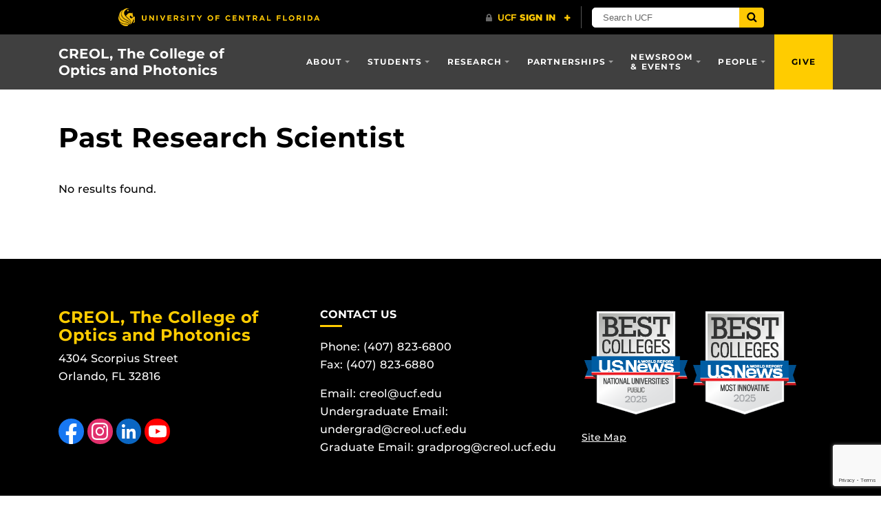

--- FILE ---
content_type: text/html; charset=UTF-8
request_url: https://creol.ucf.edu/category/person/past-scientist/past-research-scientist/
body_size: 13241
content:
<!DOCTYPE html>
<html lang="en-us">
	<head>
		<title>Past Research Scientist &#8211; CREOL, The College of Optics and Photonics</title>
<meta name='robots' content='max-image-preview:large' />
<meta charset="utf-8">
<meta http-equiv="X-UA-Compatible" content="IE=Edge">
<meta name="viewport" content="width=device-width, initial-scale=1, shrink-to-fit=no">

<link rel="preload" href="https://creol.ucf.edu/wp-content/themes/UCF-WordPress-Theme-master/static/fonts/ucf-sans-serif-alt/ucfsansserifalt-medium-webfont.woff2" as="font" type="font/woff2" crossorigin>
<link rel="preload" href="https://creol.ucf.edu/wp-content/themes/UCF-WordPress-Theme-master/static/fonts/ucf-sans-serif-alt/ucfsansserifalt-bold-webfont.woff2" as="font" type="font/woff2" crossorigin>

<link rel="preload" href="https://creol.ucf.edu/wp-content/themes/UCF-WordPress-Theme-master/static/fonts/font-awesome-4/fontawesome-webfont.woff2" as="font" type="font/woff2" crossorigin>
<link rel='dns-prefetch' href='//ajax.googleapis.com' />
<link rel='dns-prefetch' href='//cdn.jsdelivr.net' />
<link rel='dns-prefetch' href='//creol.ucf.edu' />
<link rel='dns-prefetch' href='//universityheader.ucf.edu' />
<link rel='dns-prefetch' href='//cdnjs.cloudflare.com' />
<link rel='dns-prefetch' href='//www.google.com' />
<link rel='dns-prefetch' href='//www.googletagmanager.com' />
<link rel="alternate" type="application/rss+xml" title="CREOL, The College of Optics and Photonics &raquo; Past Research Scientist Category Feed" href="https://creol.ucf.edu/category/person/past-scientist/past-research-scientist/feed/" />
<style id='wp-img-auto-sizes-contain-inline-css' type='text/css'>
img:is([sizes=auto i],[sizes^="auto," i]){contain-intrinsic-size:3000px 1500px}
/*# sourceURL=wp-img-auto-sizes-contain-inline-css */
</style>
<link rel='stylesheet' id='sbi_styles-css' href='https://creol.ucf.edu/wp-content/plugins/instagram-feed/css/sbi-styles.min.css?ver=6.10.0' type='text/css' media='all' />
<link rel='stylesheet' id='embedpress-css-css' href='https://creol.ucf.edu/wp-content/plugins/embedpress/assets/css/embedpress.css?ver=1768236581' type='text/css' media='all' />
<link rel='stylesheet' id='embedpress-blocks-style-css' href='https://creol.ucf.edu/wp-content/plugins/embedpress/assets/css/blocks.build.css?ver=1768236581' type='text/css' media='all' />
<link rel='stylesheet' id='select2-css-css' href='https://cdn.jsdelivr.net/npm/select2@4.1.0-rc.0/dist/css/select2.min.css?ver=6.9' type='text/css' media='all' />
<link rel='stylesheet' id='ucf_events_css-css' href='https://creol.ucf.edu/wp-content/plugins/UCF-Events-Plugin-master/static/css/ucf-events.min.css?ver=6.9' type='text/css' media='all' />
<link rel='stylesheet' id='ucf_rss_css-css' href='https://creol.ucf.edu/wp-content/plugins/UCF-RSS-Feed-Plugin-master/static/css/ucf-rss.min.css?ver=1.0.4' type='text/css' media='screen' />
<link rel='stylesheet' id='creol-people-style-css' href='https://creol.ucf.edu/wp-content/plugins/CREOL-People-API-main/src/public/css/style.css?ver=1.0.0' type='text/css' media='all' />
<link rel='stylesheet' id='creol-alumni-style-css' href='https://creol.ucf.edu/wp-content/plugins/CREOL-People-API-main/src/public/css/style.css?ver=1.0.0' type='text/css' media='all' />
<link rel='stylesheet' id='ae-pro-css-css' href='https://creol.ucf.edu/wp-content/plugins/anywhere-elementor-pro/includes/assets/css/ae-pro.min.css?ver=2.29.1' type='text/css' media='all' />
<link rel='stylesheet' id='font-awesome-4-css' href='https://creol.ucf.edu/wp-content/themes/UCF-WordPress-Theme-master/static/css/font-awesome-4.min.css?ver=6.9' type='text/css' media='all' />
<link rel='stylesheet' id='style-css' href='https://creol.ucf.edu/wp-content/themes/UCF-WordPress-Theme-master/static/css/style.min.css?ver=6.9' type='text/css' media='all' />
<link rel='stylesheet' id='vegas-css-css' href='https://creol.ucf.edu/wp-content/plugins/anywhere-elementor-pro/includes/assets/lib/vegas/vegas.min.css?ver=2.4.0' type='text/css' media='all' />
<link rel='stylesheet' id='section-menu-css' href='https://creol.ucf.edu/wp-content/plugins/Section-Menus-Shortcode/static/css/section-menu.min.css?ver=1.1.3' type='text/css' media='screen' />
<link rel='stylesheet' id='ucf_social_css-css' href='https://creol.ucf.edu/wp-content/plugins/UCF-Social-Plugin/static/css/ucf-social.min.css?ver=4.0.0' type='text/css' media='all' />

<!-- Google tag (gtag.js) snippet added by Site Kit -->
<!-- Google Analytics snippet added by Site Kit -->
<script type="text/javascript" src="https://www.googletagmanager.com/gtag/js?id=G-MNPTZL4JTN" id="google_gtagjs-js" async></script>
<script type="text/javascript" id="google_gtagjs-js-after">
/* <![CDATA[ */
window.dataLayer = window.dataLayer || [];function gtag(){dataLayer.push(arguments);}
gtag("set","linker",{"domains":["creol.ucf.edu"]});
gtag("js", new Date());
gtag("set", "developer_id.dZTNiMT", true);
gtag("config", "G-MNPTZL4JTN");
 window._googlesitekit = window._googlesitekit || {}; window._googlesitekit.throttledEvents = []; window._googlesitekit.gtagEvent = (name, data) => { var key = JSON.stringify( { name, data } ); if ( !! window._googlesitekit.throttledEvents[ key ] ) { return; } window._googlesitekit.throttledEvents[ key ] = true; setTimeout( () => { delete window._googlesitekit.throttledEvents[ key ]; }, 5 ); gtag( "event", name, { ...data, event_source: "site-kit" } ); }; 
//# sourceURL=google_gtagjs-js-after
/* ]]> */
</script>
<link rel="https://api.w.org/" href="https://creol.ucf.edu/wp-json/" /><link rel="alternate" title="JSON" type="application/json" href="https://creol.ucf.edu/wp-json/wp/v2/categories/229" /><link rel="EditURI" type="application/rsd+xml" title="RSD" href="https://creol.ucf.edu/xmlrpc.php?rsd" />

		<!-- GA Google Analytics @ https://m0n.co/ga -->
		<script async src="https://www.googletagmanager.com/gtag/js?id=G-E0CVXRD4TW"></script>
		<script>
			window.dataLayer = window.dataLayer || [];
			function gtag(){dataLayer.push(arguments);}
			gtag('js', new Date());
			gtag('config', 'G-E0CVXRD4TW');
		</script>

	<meta name="generator" content="Site Kit by Google 1.167.0" /><meta name="generator" content="Elementor 3.33.4; features: additional_custom_breakpoints; settings: css_print_method-external, google_font-enabled, font_display-auto">
		<style>
		.alignleft,
		.alignleft.float-right,
		.alignleft.mx-auto.d-block {
			float: left !important;
		}

		.aligncenter,
		.aligncenter.float-left,
		.aligncenter.float-right {
			display: block;
			float: none !important;
			margin-left: auto;
			margin-right: auto;
		}

		.alignright,
		.alignright.float-left,
		.alignright.mx-auto.d-block {
			float: right !important;
		}

		.alignnone,
		.alignnone.float-left,
		.alignnone.mx-auto.d-block,
		.alignnone.float-right {
			display: inline-block !important;
			float: none !important;
		}
		</style>
					<style>
				.e-con.e-parent:nth-of-type(n+4):not(.e-lazyloaded):not(.e-no-lazyload),
				.e-con.e-parent:nth-of-type(n+4):not(.e-lazyloaded):not(.e-no-lazyload) * {
					background-image: none !important;
				}
				@media screen and (max-height: 1024px) {
					.e-con.e-parent:nth-of-type(n+3):not(.e-lazyloaded):not(.e-no-lazyload),
					.e-con.e-parent:nth-of-type(n+3):not(.e-lazyloaded):not(.e-no-lazyload) * {
						background-image: none !important;
					}
				}
				@media screen and (max-height: 640px) {
					.e-con.e-parent:nth-of-type(n+2):not(.e-lazyloaded):not(.e-no-lazyload),
					.e-con.e-parent:nth-of-type(n+2):not(.e-lazyloaded):not(.e-no-lazyload) * {
						background-image: none !important;
					}
				}
			</style>
			<link rel="icon" href="https://creol.ucf.edu/wp-content/uploads/sites/2/2019/01/cropped-cropped-favicon-32x32.png" sizes="32x32" />
<link rel="icon" href="https://creol.ucf.edu/wp-content/uploads/sites/2/2019/01/cropped-cropped-favicon-192x192.png" sizes="192x192" />
<link rel="apple-touch-icon" href="https://creol.ucf.edu/wp-content/uploads/sites/2/2019/01/cropped-cropped-favicon-180x180.png" />
<meta name="msapplication-TileImage" content="https://creol.ucf.edu/wp-content/uploads/sites/2/2019/01/cropped-cropped-favicon-270x270.png" />
		<style type="text/css" id="wp-custom-css">
			.navbar-custom .navbar-nav .nav-item:last-child .nav-link {
    background-color: #fc0;
    color: #000;
    text-shadow: none;
}

.navbar-custom .navbar-nav .nav-item:last-child .nav-link:hover {
    background-color: #000;
    color: #fff;
    text-shadow: none;
}

.navbar-custom .navbar-nav .nav-item:last-child .nav-link {
    padding-left: 25px;
		padding-right: 25px;
}

.gform_title, .gform_required_legend {
    display:none;
}

#input_1_1_3, #input_1_1_6, #input_1_3 {
    border: 1px solid #cfcfcf;
}

#gform_submit_button_1 {
    background-color: #fc0 !important;
    border: none;
    padding: 6px 12px;
    text-transform: uppercase;
    font-weight: 500;
    color: black;
}

input[type="submit" i] {
    background-color: #fc0 !important;
    border: none;
    padding: 6px 12px;
    text-transform: uppercase;
    font-weight: 500;
    color: black;
}

		</style>
			</head>
	<body ontouchstart class="archive category category-past-research-scientist category-229 wp-theme-UCF-WordPress-Theme-master elementor-default elementor-kit-12301">
		<a class="skip-navigation bg-complementary text-inverse box-shadow-soft" href="#content">Skip to main content</a>
		<div id="ucfhb" style="min-height: 50px; background-color: #000;"></div>

		
				<header class="site-header" aria-label="Site header">
			<nav class="navbar navbar-toggleable-md navbar-custom navbar-inverse bg-inverse-t-3" aria-label="Site navigation">
	<div class="container d-flex flex-row flex-nowrap justify-content-between">
		<span class="mb-0">
			<a class="navbar-brand mr-lg-5" href="https://creol.ucf.edu">CREOL, The College of Optics and Photonics</a>
		</span>

				<button class="navbar-toggler ml-auto align-self-start collapsed" type="button" data-toggle="collapse" data-target="#header-menu" aria-controls="header-menu" aria-expanded="false" aria-label="Toggle navigation">
			<span class="navbar-toggler-text">Navigation</span>
			<span class="navbar-toggler-icon"></span>
		</button>

		<div id="header-menu" class="collapse navbar-collapse align-self-lg-stretch"><ul id="menu-main-menu" class="nav navbar-nav ml-md-auto"><li id="menu-item-777" class="menu-item menu-item-type-custom menu-item-object-custom menu-item-has-children menu-item-777 nav-item dropdown"><a href="#" class="nav-link dropdown-toggle" data-toggle="dropdown">About</a>
<div class="dropdown-menu dropdown-menu-right">
<a href="https://creol.ucf.edu/the-college/" class="dropdown-item">College Overview</a><a href="https://creol.ucf.edu/the-college/what-is-optics-photonics/" class="dropdown-item">What is Optics &amp; Photonics?</a><a href="https://creol.ucf.edu/the-college/visit/" class="dropdown-item">Visit CREOL</a><a href="https://creol.ucf.edu/the-college/annual-report/" class="dropdown-item">Annual Reports</a><a href="https://creol.ucf.edu/academics/outreach-resources/" class="dropdown-item">Outreach and Educational Resources</a><a target="_blank" href="https://intranet.creol.ucf.edu/" class="dropdown-item">Intranet</a><a href="https://creol.ucf.edu/the-college/it-support/" class="dropdown-item">IT Support</a></div>
<li id="menu-item-1674" class="menu-item menu-item-type-custom menu-item-object-custom menu-item-has-children menu-item-1674 nav-item dropdown"><a href="#" class="nav-link dropdown-toggle" data-toggle="dropdown">Students</a>
<div class="dropdown-menu dropdown-menu-right">
<a href="https://creol.ucf.edu/academics/" class="dropdown-item">Student Life</a><a href="https://creol.ucf.edu/academics/undergrad/" class="dropdown-item">Undergraduate Program</a><a href="https://creol.ucf.edu/academics/graduate-programs/" class="dropdown-item">Graduate Programs</a><a href="https://creol.ucf.edu/academics/courses/" class="dropdown-item">Courses</a><a href="https://creol.ucf.edu/scholarships-fellowships/" class="dropdown-item">Scholarships &#038; Fellowships</a><a href="https://creol.ucf.edu/people/student-organizations/" class="dropdown-item">Student Organizations</a><a href="https://creol.ucf.edu/tag/student-of-the-year/" class="dropdown-item">Student of the Year</a><a href="https://creol.ucf.edu/academics/senior-design/" class="dropdown-item">Senior Design</a><a href="https://creol.ucf.edu/job-board/" class="dropdown-item">Job Board</a></div>
<li id="menu-item-908" class="menu-item menu-item-type-custom menu-item-object-custom menu-item-has-children menu-item-908 nav-item dropdown"><a href="#" class="nav-link dropdown-toggle" data-toggle="dropdown">Research</a>
<div class="dropdown-menu dropdown-menu-right">
<a href="https://creol.ucf.edu/research/" class="dropdown-item">Research Areas</a><a href="https://creol.ucf.edu/research/centers/" class="dropdown-item">Research Centers</a><a href="https://creol.ucf.edu/research/facilities/" class="dropdown-item">Facilities</a><a href="https://creol.ucf.edu/research/cleanroom/" class="dropdown-item">Cleanroom</a><a href="https://creol.ucf.edu/research/publications/" class="dropdown-item">Publications</a></div>
<li id="menu-item-843" class="menu-item menu-item-type-custom menu-item-object-custom menu-item-has-children menu-item-843 nav-item dropdown"><a href="#" class="nav-link dropdown-toggle" data-toggle="dropdown">Partnerships</a>
<div class="dropdown-menu dropdown-menu-right">
<a href="https://creol.ucf.edu/industrial-affiliates-program/" class="dropdown-item">Industrial Affiliates Program</a><a href="https://creol.ucf.edu/industry-collaboration/industrial-affiliates-symposium/" class="dropdown-item">Industrial Affiliates Symposium</a><a href="https://creol.ucf.edu/special-recognition/" class="dropdown-item">Special Recognition</a><a href="https://creol.ucf.edu/photonics-incubator/" class="dropdown-item">Photonics Incubator</a><a href="https://creol.ucf.edu/job-board/" class="dropdown-item">Job Board</a></div>
<li id="menu-item-29500" class="menu-item menu-item-type-custom menu-item-object-custom menu-item-has-children menu-item-29500 nav-item dropdown"><a href="#" class="nav-link dropdown-toggle" data-toggle="dropdown">Newsroom &#038; Events</a>
<div class="dropdown-menu dropdown-menu-right">
<a href="https://creol.ucf.edu/research/news/" class="dropdown-item">News</a><a href="https://events.ucf.edu/calendar/3325/creol-calendar/upcoming/" class="dropdown-item">Events</a><a href="https://creol.ucf.edu/outreach-events/" class="dropdown-item">Outreach Events: Experience CREOL</a><a href="https://creol.ucf.edu/colloquium-series/" class="dropdown-item">Colloquium Series</a></div>
<li id="menu-item-1679" class="menu-item menu-item-type-custom menu-item-object-custom menu-item-has-children menu-item-1679 nav-item dropdown"><a href="#" class="nav-link dropdown-toggle" data-toggle="dropdown">People</a>
<div class="dropdown-menu dropdown-menu-right">
<a href="https://creol.ucf.edu/people/faculty/" class="dropdown-item">Faculty</a><a href="https://creol.ucf.edu/people/scientists/" class="dropdown-item">Scientists</a><a href="https://creol.ucf.edu/people/graduate-students/" class="dropdown-item">Graduate Students</a><a href="https://creol.ucf.edu/people/staff/" class="dropdown-item">Administrative Staff</a><a href="https://creol.ucf.edu/people/alumni/" class="dropdown-item">Alumni</a><a href="https://creol.ucf.edu/people/open-positions/" class="dropdown-item">Open CREOL Positions</a></div>
<li id="menu-item-20693" class="menu-item menu-item-type-custom menu-item-object-custom menu-item-20693 nav-item"><a target="_blank" href="https://foundation.ucf.edu/givetoucfoptics" class="nav-link">Give</a></ul></div>			</div>
</nav>
<div class="container">
	<h1 class="h1 d-block mt-3 mt-sm-4 mt-md-5 mb-2 mb-md-3">
		Past Research Scientist	</h1>

	</div>		</header>
		
		<main class="site-main">
						<div class="site-content" id="content" tabindex="-1">

<div class="container mt-4 mb-5 pb-sm-4">
			<p>No results found.</p>
	</div>

			</div>
		</main>
		<footer class="site-footer bg-inverse pt-4 py-md-5" aria-label="Site footer">
	<div class="container mt-4">
		<div class="row">

					<div class="col-12 col-lg">
				<div id="block-3" class="widget mb-5 widget_block"><h4 class="text-primary">CREOL, The College of Optics and Photonics</h4>
<p class="mb-0">4304 Scorpius Street<br>Orlando, FL 32816</p></div><div id="block-5" class="widget mb-5 widget_block"><p>		<div class="ucf-social-icons">
						<a class="ucf-social-link btn-facebook md color" target="_blank" href="https://www.facebook.com/CREOLatUCF/">
				<svg class="ucf-social-icon" height="80px" width="80px" aria-hidden="true">
					<use href="#ucf-social-icons--facebook" />
				</svg>
				<span class="sr-only">Like us on Facebook</span>
			</a>
									<a class="ucf-social-link btn-instagram md color" target="_blank" href="https://www.instagram.com/creolatucf/">
				<svg class="ucf-social-icon" height="80px" width="80px" aria-hidden="true">
					<use href="#ucf-social-icons--instagram" />
				</svg>
				<span class="sr-only">Find us on Instagram</span>
			</a>
							<a class="ucf-social-link btn-linkedin md color" target="_blank" href="https://www.linkedin.com/company/ucf-college-of-optics-photonics/">
				<svg class="ucf-social-icon" height="80px" width="80px" aria-hidden="true">
					<use href="#ucf-social-icons--linkedin" />
				</svg>
				<span class="sr-only">View our LinkedIn page</span>
			</a>
							<a class="ucf-social-link btn-youtube md color" target="_blank" href="https://www.youtube.com/c/CREOLatUCF">
				<svg class="ucf-social-icon" height="80px" width="80px" aria-hidden="true">
					<use href="#ucf-social-icons--youtube" />
				</svg>
				<span class="sr-only">Follow us on YouTube</span>
			</a>
							</div>
	</p>
</div>			</div>
		
					<div class="col-12 col-lg">
				<div id="block-4" class="widget mb-5 widget_block"><h2 class="h6 heading-underline">Contact Us</h2>
<p>Phone: (407) 823-6800<br>Fax: (407) 823-6880</p>
<p>Email: creol@ucf.edu<br>Undergraduate Email: undergrad@creol.ucf.edu<br>Graduate Email: gradprog@creol.ucf.edu</p></div>			</div>
		
					<div class="col-12 col-lg">
				<div id="block-6" class="widget mb-5 widget_block"><p><img decoding="async" src="https://creol.ucf.edu/wp-content/uploads/sites/2/2025/09/BC24-NationalUniversities-Public-2025.png" width="150" height="150" class="m-1"><img decoding="async" src="https://creol.ucf.edu/wp-content/uploads/sites/2/2025/09/BC29-MostInnovative-2025.png" width="150" height="150" class="m-1"></p>
<p><a href="https://creol.ucf.edu/sitemap/" class="font-size-sm">Site Map</a></p></div>			</div>
		
		
		</div>
	</div>
</footer>		<svg id="ucf-social-icons" style="display:none;">
    <defs>
        <symbol id="ucf-social-icons--facebook" viewBox="0 0 43.08 80">
            <path fill="currentColor" d="M40.2540352,45 L42.4878396,30.521875 L28.5210639,30.521875 L28.5210639,21.1265625 C28.5210639,17.165625 30.4721083,13.3046875 36.727389,13.3046875 L43.0769231,13.3046875 L43.0769231,0.978125 C43.0769231,0.978125 37.3149016,0 31.8057932,0 C20.3037426,0 12.785467,6.934375 12.785467,19.4875 L12.785467,30.521875 L0,30.521875 L0,45 L12.785467,45 L12.785467,80 L28.5210639,80 L28.5210639,45 L40.2540352,45 Z"></path>
        </symbol>
        <symbol id="ucf-social-icons--twitter" viewBox="0 0 99 80">
            <path fill="currentColor" d="M88.8238431,19.9374274 C88.8866851,20.8123856 88.8866851,21.6875362 88.8866851,22.5624944 C88.8866851,49.2498743 68.4711425,80 31.1574713,80 C19.6618249,80 8.98293157,76.6873559 0,70.937603 C1.63331302,71.1249841 3.20359064,71.1875086 4.8997457,71.1875086 C14.3850269,71.1875086 23.1167837,68.0001058 30.0895433,62.5625906 C21.1694538,62.3750171 13.6941511,56.5625473 11.1185942,48.5624896 C12.3750483,48.7498707 13.6313091,48.8749197 14.9506053,48.8749197 C16.7722511,48.8749197 18.5940902,48.6248217 20.2900519,48.187535 C10.9931035,46.3123772 4.02015047,38.1874629 4.02015047,28.3749642 L4.02015047,28.1250586 C6.72119813,29.6250694 9.86233345,30.5625522 13.1914148,30.6874088 C7.72628409,27.0623345 4.14583455,20.8749101 4.14583455,13.8748596 C4.14583455,10.1249288 5.15072715,6.68742801 6.90972426,3.68740636 C16.8977418,15.9373985 31.9111891,23.9372639 48.7460889,24.8124145 C48.432072,23.3124037 48.2435459,21.7500607 48.2435459,20.1875254 C48.2435459,9.06239704 57.2893195,0 68.5335978,0 C74.3755874,0 79.652192,2.43749354 83.358519,6.3749979 C87.9440545,5.50003968 92.3412572,3.81245536 96.2361103,1.50001082 C94.728288,6.18761678 91.5246974,10.1251211 87.3160208,12.6249468 C91.3992066,12.1876601 95.3567084,11.0624115 99,9.50006854 C96.236497,13.499905 92.7813448,17.0622624 88.8238431,19.9374274 Z"></path>
        </symbol>
        <symbol id="ucf-social-icons--youtube" viewBox="0 0 114 80">
            <path fill="currentColor" d="M57.8198184,0.000923665833 C60.479898,0.00964584708 69.2214891,0.0619789346 78.3577166,0.37597746 L79.5777196,0.419413683 C88.5342354,0.749597896 97.6264015,1.33921256 101.538105,2.3920959 C106.442868,3.7089709 110.305811,7.58938756 111.616906,12.5164709 C112.419312,15.5246814 112.951433,19.6337392 113.304314,23.7607015 L113.3684,24.5344523 C113.926678,31.4953393 113.990742,38.3144714 113.998094,39.7878537 L113.998972,40.025161 C113.998997,40.0372511 113.999014,40.0473757 113.999025,40.0555019 L113.999025,40.1045232 C113.999014,40.1126494 113.998997,40.1227741 113.998972,40.1348642 L113.998094,40.3721714 C113.990742,41.8455537 113.926678,48.6646858 113.3684,55.6255728 L113.304314,56.3993236 C112.951433,60.5262859 112.419312,64.6353437 111.616906,67.6435542 C110.305811,72.5706376 106.442868,76.2893876 101.538105,77.6062626 C97.9819274,78.5634292 90.1444425,79.1377292 82.0196847,79.4823092 L80.7993157,79.5322925 C70.4163532,79.9428308 59.8910326,79.9923786 57.5016761,79.9983585 L57.2586108,79.9988801 C57.2245223,79.9989399 57.1936867,79.9989878 57.1661663,79.9990261 L56.8319277,79.9990261 C56.8044073,79.9989878 56.7735717,79.9989399 56.7394832,79.9988801 L56.4964179,79.9983585 C54.1070614,79.9923786 43.5817408,79.9428308 33.1987783,79.5322925 L31.9784093,79.4823092 C23.8536515,79.1377292 16.0161666,78.5634292 12.4599888,77.6062626 C7.55522553,76.2893876 3.69228346,72.5706376 2.38118765,67.6435542 C1.65400788,64.9173634 1.14880929,61.2870588 0.797829227,57.5586674 L0.727390936,56.7861409 C0.716010562,56.6572413 0.704808006,56.5282912 0.693780491,56.3993236 L0.629693649,55.6255728 C0.0817547614,48.7935911 0.00989392371,42.0981627 0.000469551561,40.4594927 L0.000469551561,39.7005324 C0.00989392371,38.0618624 0.0817547614,31.366434 0.629693649,24.5344523 L0.693780491,23.7607015 C0.704808006,23.6317339 0.716010562,23.5027838 0.727390936,23.3738843 L0.797829227,22.6013578 C1.14880929,18.8729663 1.65400788,15.2426617 2.38118765,12.5164709 C3.69228346,7.58938756 7.55522553,3.70917923 12.4599888,2.3920959 C16.3717844,1.33921256 25.4639615,0.749597896 34.4204608,0.419413683 L35.6404614,0.37597746 C44.7766696,0.0619789346 53.5182152,0.00964584708 56.1782802,0.000923665833 Z M45.3398754,23.1627209 L45.3398754,56.9973042 L75.1352114,40.0804292 L45.3398754,23.1627209 Z"></path>
        </symbol>
        <symbol id="ucf-social-icons--linkedin" viewBox="0 0 80 80">
            <path fill="currentColor" d="M17.9071429,80 L1.32142857,80 L1.32142857,26.5880934 L17.9071429,26.5880934 L17.9071429,80 Z M9.60535714,19.3022165 C4.30178571,19.3022165 0,14.9092613 0,9.60557143 C0,4.30056079 4.30046493,-2.84217094e-14 9.60535714,-2.84217094e-14 C14.9102494,-2.84217094e-14 19.2107143,4.30056079 19.2107143,9.60557143 C19.2107143,14.9092613 14.9071429,19.3022165 9.60535714,19.3022165 Z M79.9821429,80 L63.4321429,80 L63.4321429,53.9994196 C63.4321429,47.8028527 63.3071429,39.8562467 54.8089286,39.8562467 C46.1857143,39.8562467 44.8642857,46.5885399 44.8642857,53.552981 L44.8642857,80 L28.2964286,80 L28.2964286,26.5880934 L44.2035714,26.5880934 L44.2035714,33.8739703 L44.4357143,33.8739703 C46.65,29.6774481 52.0589286,25.2487778 60.1285714,25.2487778 C76.9142857,25.2487778 80,36.302596 80,50.6600593 L80,80 L79.9821429,80 Z"></path>
        </symbol>
        <symbol id="ucf-social-icons--linkedin-sq" viewBox="0 0 80 80">
            <path fill="currentColor" d="M74.2857143,0 C77.4285714,0 80,2.58928571 80,5.76785714 L80,5.76785714 L80,74.2321429 C80,77.4107143 77.4285714,80 74.2857143,80 L74.2857143,80 L5.69642857,80 C2.55357143,80 0,77.4107143 0,74.2321429 L0,74.2321429 L0,5.76785714 C0,2.58928571 2.55357143,0 5.69642857,0 L5.69642857,0 Z M24.1964286,30.3928571 L12.3214286,30.3928571 L12.3214286,68.5714286 L24.1964286,68.5714286 L24.1964286,30.3928571 Z M54.3928571,29.4464286 C48.625,29.4464286 44.75,32.6071429 43.1607143,35.6071429 L43.1607143,35.6071429 L43,35.6071429 L43,30.3928571 L31.625,30.3928571 L31.625,68.5714286 L43.4821429,68.5714286 L43.4828995,49.437645 C43.5140339,44.5421529 44.5282258,39.875 50.6071429,39.875 C56.4858277,39.875 56.7561593,45.2154915 56.7673987,49.5746208 L56.7678571,68.5714286 L68.625,68.5714286 L68.625,47.6428571 C68.625,37.3571429 66.3928571,29.4464286 54.3928571,29.4464286 Z M18.25,11.4285714 C14.4464286,11.4285714 11.375,14.5178571 11.375,18.3035714 C11.375,22.0892857 14.4464286,25.1785714 18.25,25.1785714 C22.0535714,25.1785714 25.125,22.1071429 25.125,18.3035714 C25.125,14.5178571 22.0357143,11.4285714 18.25,11.4285714 Z"></path>
        </symbol>
        <symbol id="ucf-social-icons--tiktok" viewBox="0 0 68 80">
            <path fill="currentColor" d="M67.9886748,32.3665645 C67.3393426,32.4300868 66.6874423,32.4633773 66.0350585,32.4663293 C58.8792773,32.467335 52.2052892,28.8361375 48.2854645,22.8090928 L48.2854645,55.6944345 C48.2854645,69.1180277 37.4763952,80 24.1427322,80 C10.8090694,80 0,69.1180277 0,55.6944345 C0,42.2708415 10.8090694,31.388869 24.1427322,31.388869 C24.6467086,31.388869 25.1393597,31.434476 25.6348419,31.4658305 L25.6348419,43.4433123 C25.1393597,43.3834532 24.6523713,43.2922397 24.1427322,43.2922397 C17.3375135,43.2922397 11.8207936,48.8461677 11.8207936,55.697285 C11.8207936,62.5484022 17.3375135,68.1023302 24.1427322,68.1023302 C30.9492444,68.1023302 36.9601533,62.7036272 36.9601533,55.8512078 L37.079069,0 L48.4610069,0 C49.5342819,10.2755927 57.7642877,18.3017717 68,19.0550844 L68,32.3665645"></path>
        </symbol>
        <symbol id="ucf-social-icons--instagram" viewBox="0 0 80 80">
            <path fill="currentColor" d="M40.0081449,19.4882316 C51.3589536,19.4882316 60.5145588,28.6458797 60.5145588,39.9992212 C60.5145588,51.3525627 51.3589536,60.5102108 40.0081449,60.5102108 C28.6573362,60.5102108 19.5017311,51.3525627 19.5017311,39.9992212 C19.5017311,28.6458797 28.6573362,19.4882316 40.0081449,19.4882316 Z M40.0081449,26.6644002 C32.6551053,26.6644002 26.6762989,32.6445408 26.6762989,39.9992212 C26.6762989,47.3539015 32.6729525,53.3340421 40.0081449,53.3340421 C47.3433374,53.3340421 53.339991,47.3539015 53.339991,39.9992212 C53.339991,32.6445408 47.3611845,26.6644002 40.0081449,26.6644002 Z M66.1364216,18.6492268 C66.1364216,21.3090505 63.9947596,23.4333392 61.3533764,23.4333392 C58.6941461,23.4333392 56.5703312,21.2911993 56.5703312,18.6492268 C56.5703312,16.0072542 58.7119932,13.8651143 61.3533764,13.8651143 C63.9947596,13.8651143 66.1364216,16.0072542 66.1364216,18.6492268 Z M41.0406874,-1.26417973e-15 C47.2837149,0.00934590126 53.3709887,0.102804914 56.4989425,0.280377038 C62.9060814,0.601698024 68.5814857,2.06549363 73.2574478,6.7424991 C77.951257,11.4195046 79.4147261,17.0961753 79.7181282,23.5047439 C80.0929191,30.1096753 80.0929191,49.8887671 79.7181282,56.4936985 C79.3968789,62.902267 77.9334099,68.5789378 73.2574478,73.2559433 C68.5814857,77.9507999 62.9060814,79.4145955 56.4989425,79.7180653 C49.8954846,80.0929398 30.1029581,80.0929398 23.4995002,79.7180653 C17.0923613,79.3967443 11.4348042,77.9329487 6.74099491,73.2559433 C2.04718565,68.5789378 0.583716608,62.902267 0.280314489,56.4936985 C0.102781979,53.3650468 0.00934381629,47.2764146 -5.50393064e-14,41.031994 L-5.5035837e-14,38.9485972 C0.00934381629,32.7041766 0.102781979,26.6155444 0.280314489,23.4868927 C0.601563791,17.0783242 2.04718565,11.4016534 6.74099491,6.72464793 C11.4348042,2.04764246 17.1102085,0.583846858 23.4995002,0.280377038 C26.6274539,0.102804914 32.7147278,0.00934590126 38.9577553,-1.36869682e-15 Z M40.0081449,7.20662941 C34.1899631,7.20662941 21.6969347,6.72464793 16.4320155,8.81323434 C12.9161204,10.2234764 10.2211957,12.9190025 8.82911538,16.417831 C6.7588421,21.6660738 7.22286887,34.1797411 7.22286887,39.9992212 L7.22221703,40.3880751 C7.20313238,46.3585809 6.78638884,58.4289977 8.82911538,63.5806113 C10.2390429,67.097291 12.9339676,69.7928171 16.4320155,71.185208 C21.6790875,73.2559433 34.1899631,72.7918129 40.0081449,72.7918129 C45.8263268,72.7918129 58.3193552,73.2737944 63.5842743,71.185208 C67.1001695,69.7749659 69.7950942,67.0794399 71.1871745,63.5806113 C73.275295,58.3323686 72.793421,45.8187013 72.793421,39.9992212 C72.793421,34.1797411 73.275295,21.683925 71.1871745,16.417831 C69.777247,12.9011513 67.0823223,10.2056253 63.5842743,8.81323434 C58.3372024,6.7424991 45.8263268,7.20662941 40.0081449,7.20662941 Z"></path>
        </symbol>
        <symbol id="ucf-social-icons--email" viewBox="0 0 116 80">
            <path fill="currentColor" d="M114.959534,74 C115.618839,72.6102606 116,71.0649534 116,69.4237127 L116,10.5775837 C116,8.93763941 115.618839,7.38973939 114.959534,6 L76,40.0006482 L114.959534,74 Z"></path>
            <path fill="currentColor" d="M55.7642593,44.2022375 C56.1758007,44.5481928 56.9356687,45 58.0012901,45 C59.0514303,45 59.8061379,44.5598107 60.252512,44.1906196 L62.6172625,42.1355422 L110,1.0404475 C108.620885,0.38080895 107.083087,2.84217094e-14 105.456273,2.84217094e-14 L10.5463071,2.84217094e-14 C8.91820279,2.84217094e-14 7.38169549,0.38080895 6,1.0404475 L55.7642593,44.2022375 Z"></path>
            <path fill="currentColor" d="M1.04039916,6 C0.379848704,7.38844299 0,8.93634301 0,10.5762873 L0,69.4237127 C0,71.0649534 0.379848704,72.611557 1.04168679,74 L40,40.0006482 L1.04039916,6 Z"></path>
            <path fill="currentColor" d="M70.5849108,45 L64.8168804,49.9697691 C62.8585109,51.5806156 60.4602178,52.4373397 58,52.4373397 C55.5023693,52.4373397 53.0782742,51.5562477 51.1702186,49.9569439 L45.4163793,45 L6,78.9650055 C7.38040539,79.6203738 8.91820279,80 10.545017,80 L105.453693,80 C107.081797,80 108.618305,79.6203738 110,78.9650055 L70.5849108,45 Z"></path>
        </symbol>
        <symbol id="ucf-social-icons--share" viewBox="0 0 80 80">
            <path fill="currentColor" d="M66.6164845,53.2085681 C63.1437283,53.2109807 59.8092638,54.5711013 57.3238948,56.9989945 L26.6324804,42.1062811 C26.758999,41.4111077 26.8298018,40.7069234 26.8442125,40.0004557 C26.8294611,39.2947643 26.7584614,38.5913772 26.6318898,37.8969952 L57.3292103,23.0063509 C61.9051385,27.4146647 68.9491887,27.9883965 74.1768924,24.37858 C79.404596,20.7687635 81.37038,13.973591 78.8785773,8.12615378 C76.3867745,2.27871658 70.1264223,-1.0040426 63.9053131,0.274579559 C57.684204,1.55320172 53.222609,7.03963856 53.2342458,13.3968233 C53.254982,13.9535679 53.3110053,14.5084334 53.4019778,15.0580724 L22.39518,30.0985838 C17.0510414,25.2250002 8.80618043,25.4810046 3.77407733,30.6767725 C-1.25802578,35.8725403 -1.25802578,44.1295536 3.77407733,49.3253214 C8.80618043,54.5210893 17.0510414,54.7770937 22.39518,49.9035101 L53.4019778,64.9493423 C53.3115683,65.4970504 53.2558418,66.0499321 53.2351317,66.6046794 C53.2353706,72.0226884 56.4960957,76.9070558 61.4968232,78.9801895 C66.4975507,81.0533233 72.2534628,79.906951 76.0805641,76.0756287 C79.9076654,72.2443064 81.052266,66.4825554 78.9806359,61.4770935 C76.9090059,56.4716317 72.0291216,53.2082094 66.6164845,53.2085681 Z"></path>
        </symbol>
    </defs>
</svg>
<script type="speculationrules">
{"prefetch":[{"source":"document","where":{"and":[{"href_matches":"/*"},{"not":{"href_matches":["/wp-*.php","/wp-admin/*","/wp-content/uploads/sites/2/*","/wp-content/*","/wp-content/plugins/*","/wp-content/themes/UCF-WordPress-Theme-master/*","/*\\?(.+)"]}},{"not":{"selector_matches":"a[rel~=\"nofollow\"]"}},{"not":{"selector_matches":".no-prefetch, .no-prefetch a"}}]},"eagerness":"conservative"}]}
</script>
<!-- Instagram Feed JS -->
<script type="text/javascript">
var sbiajaxurl = "https://creol.ucf.edu/wp-admin/admin-ajax.php";
</script>
			<script>
				const lazyloadRunObserver = () => {
					const lazyloadBackgrounds = document.querySelectorAll( `.e-con.e-parent:not(.e-lazyloaded)` );
					const lazyloadBackgroundObserver = new IntersectionObserver( ( entries ) => {
						entries.forEach( ( entry ) => {
							if ( entry.isIntersecting ) {
								let lazyloadBackground = entry.target;
								if( lazyloadBackground ) {
									lazyloadBackground.classList.add( 'e-lazyloaded' );
								}
								lazyloadBackgroundObserver.unobserve( entry.target );
							}
						});
					}, { rootMargin: '200px 0px 200px 0px' } );
					lazyloadBackgrounds.forEach( ( lazyloadBackground ) => {
						lazyloadBackgroundObserver.observe( lazyloadBackground );
					} );
				};
				const events = [
					'DOMContentLoaded',
					'elementor/lazyload/observe',
				];
				events.forEach( ( event ) => {
					document.addEventListener( event, lazyloadRunObserver );
				} );
			</script>
			<script type="text/javascript" src="https://ajax.googleapis.com/ajax/libs/jquery/3.6.0/jquery.min.js" id="jquery-js"></script>
<script type="text/javascript" src="https://cdn.jsdelivr.net/npm/select2@4.1.0-rc.0/dist/js/select2.min.js" id="select2-js-js"></script>
<script type="text/javascript" id="affiliates-list-jobs-js-extra">
/* <![CDATA[ */
var affiliatesJobs = {"restUrl":"https://creol.ucf.edu/wp-json/affiliates/v1/jobs","nonce":"5b4654c01a","currentUserId":"0"};
//# sourceURL=affiliates-list-jobs-js-extra
/* ]]> */
</script>
<script type="text/javascript" src="https://creol.ucf.edu/wp-content/plugins/CREOL-Affiliates-Portal/includes/../assets/js/affiliates-list-jobs.js?ver=1.0.0" id="affiliates-list-jobs-js"></script>
<script type="text/javascript" id="affiliates-create-job-js-extra">
/* <![CDATA[ */
var affiliatesCreateJob = {"restUrl":"https://creol.ucf.edu/wp-json/affiliates/v1/jobs","nonce":"5b4654c01a"};
//# sourceURL=affiliates-create-job-js-extra
/* ]]> */
</script>
<script type="text/javascript" src="https://creol.ucf.edu/wp-content/plugins/CREOL-Affiliates-Portal/includes/../assets/js/affiliates-create-job.js?ver=1.0.0" id="affiliates-create-job-js"></script>
<script type="text/javascript" src="https://creol.ucf.edu/wp-content/plugins/CREOL-People-API-main/src/public/js/script.js?ver=1.0.0" id="creol-people-script-js"></script>
<script type="text/javascript" src="https://creol.ucf.edu/wp-content/plugins/CREOL-People-API-main/src/public/js/script.js?ver=1.0.0" id="creol-alumni-script-js"></script>
<script type="text/javascript" src="https://creol.ucf.edu/wp-content/plugins/CREOL-Publications/includes/../src/js/publications-display.js?ver=1.0" id="publications-script-js"></script>
<script type="text/javascript" id="ae-pro-js-js-extra">
/* <![CDATA[ */
var aepro = {"ajaxurl":"https://creol.ucf.edu/wp-admin/admin-ajax.php","current_url":"https%3A%2F%2Fcreol.ucf.edu%2Fcategory%2Fperson%2Fpast-scientist%2Fpast-research-scientist%2F","plugin_url":"https://creol.ucf.edu/wp-content/plugins/anywhere-elementor-pro","queried_page":{"term_id":229,"page_type":"taxonomy"},"access_level":"2","aep_nonce":"1656e8f715"};
//# sourceURL=ae-pro-js-js-extra
/* ]]> */
</script>
<script type="text/javascript" src="https://creol.ucf.edu/wp-content/plugins/anywhere-elementor-pro/includes/assets/js/ae-pro.min.js?ver=2.29.1" id="ae-pro-js-js"></script>
<script type="text/javascript" id="aep-build-js-extra">
/* <![CDATA[ */
var aepro = {"ajaxurl":"https://creol.ucf.edu/wp-admin/admin-ajax.php","current_url":"https%3A%2F%2Fcreol.ucf.edu%2Fcategory%2Fperson%2Fpast-scientist%2Fpast-research-scientist%2F","plugin_url":"https://creol.ucf.edu/wp-content/plugins/anywhere-elementor-pro","queried_page":{"term_id":229,"page_type":"taxonomy"},"access_level":"2","aep_nonce":"1656e8f715"};
//# sourceURL=aep-build-js-extra
/* ]]> */
</script>
<script type="text/javascript" src="https://creol.ucf.edu/wp-content/plugins/anywhere-elementor-pro/build/index.min.js?ver=2.29.1" id="aep-build-js"></script>
<script type="text/javascript" src="//universityheader.ucf.edu/bar/js/university-header.js?use-1200-breakpoint=1&#039; id=&#039;ucfhb-script" id="ucf-header-js"></script>
<script type="text/javascript" src="https://cdnjs.cloudflare.com/ajax/libs/tether/1.4.7/js/tether.min.js" id="tether-js"></script>
<script type="text/javascript" id="script-js-extra">
/* <![CDATA[ */
var UCFWP = {"domain":"creol.ucf.edu","mediaBgVideoViewportMin":"576"};
//# sourceURL=script-js-extra
/* ]]> */
</script>
<script type="text/javascript" src="https://creol.ucf.edu/wp-content/themes/UCF-WordPress-Theme-master/static/js/script.min.js?ver=6.9" id="script-js"></script>
<script type="text/javascript" src="https://creol.ucf.edu/wp-content/plugins/anywhere-elementor-pro/includes/assets/lib/vegas/vegas.min.js?ver=2.4.0" id="vegas-js"></script>
<script type="text/javascript" src="https://creol.ucf.edu/wp-content/plugins/page-links-to/dist/new-tab.js?ver=3.3.7" id="page-links-to-js"></script>
<script type="text/javascript" id="gforms_recaptcha_recaptcha-js-extra">
/* <![CDATA[ */
var gforms_recaptcha_recaptcha_strings = {"site_key":"6LcLcXorAAAAAGYghOT4-BB5qszt0gTQvilcgsNf","ajaxurl":"https://creol.ucf.edu/wp-admin/admin-ajax.php","nonce":"1726d5daf9"};
//# sourceURL=gforms_recaptcha_recaptcha-js-extra
/* ]]> */
</script>
<script type="text/javascript" src="https://www.google.com/recaptcha/api.js?render=6LcLcXorAAAAAGYghOT4-BB5qszt0gTQvilcgsNf&amp;ver=1.3.0" id="gforms_recaptcha_recaptcha-js"></script>
		<style>
			.unlimited-elements-background-overlay{
				position:absolute;
				top:0px;
				left:0px;
				width:100%;
				height:100%;
				z-index:0;
			}

			.unlimited-elements-background-overlay.uc-bg-front{
				z-index:999;
			}
		</style>

		<script type='text/javascript'>

			jQuery(document).ready(function(){
					
				function ucBackgroundOverlayPutStart(){
				
					var objBG = jQuery(".unlimited-elements-background-overlay").not(".uc-bg-attached");

					if(objBG.length == 0)
						return(false);

					objBG.each(function(index, bgElement){

						var objBgElement = jQuery(bgElement);

						var targetID = objBgElement.data("forid");

						var location = objBgElement.data("location");

						switch(location){
							case "body":
							case "body_front":
								var objTarget = jQuery("body");
							break;
							case "layout":
							case "layout_front":
								var objLayout = jQuery("*[data-id=\""+targetID+"\"]");
								var objTarget = objLayout.parents(".elementor");
								if(objTarget.length > 1)
									objTarget = jQuery(objTarget[0]);
							break;
							default:
								var objTarget = jQuery("*[data-id=\""+targetID+"\"]");
							break;
						}


						if(objTarget.length == 0)
							return(true);

						var objVideoContainer = objTarget.children(".elementor-background-video-container");

						if(objVideoContainer.length == 1)
							objBgElement.detach().insertAfter(objVideoContainer).show();
						else
							objBgElement.detach().prependTo(objTarget).show();


						var objTemplate = objBgElement.children("template");

						if(objTemplate.length){
							
					        var clonedContent = objTemplate[0].content.cloneNode(true);

					    	var objScripts = jQuery(clonedContent).find("script");
					    	if(objScripts.length)
					    		objScripts.attr("type","text/javascript");
					        
					        objBgElement.append(clonedContent);
							
							objTemplate.remove();
						}

						objBgElement.trigger("bg_attached");
						objBgElement.addClass("uc-bg-attached");

					});
				}

				ucBackgroundOverlayPutStart();

				jQuery( document ).on( 'elementor/popup/show', ucBackgroundOverlayPutStart);
				jQuery( "body" ).on( 'uc_dom_updated', ucBackgroundOverlayPutStart);

			});


		</script>
			</body>
</html>


--- FILE ---
content_type: text/html; charset=utf-8
request_url: https://www.google.com/recaptcha/api2/anchor?ar=1&k=6LcLcXorAAAAAGYghOT4-BB5qszt0gTQvilcgsNf&co=aHR0cHM6Ly9jcmVvbC51Y2YuZWR1OjQ0Mw..&hl=en&v=9TiwnJFHeuIw_s0wSd3fiKfN&size=invisible&anchor-ms=20000&execute-ms=30000&cb=galxpjs5xf37
body_size: 48398
content:
<!DOCTYPE HTML><html dir="ltr" lang="en"><head><meta http-equiv="Content-Type" content="text/html; charset=UTF-8">
<meta http-equiv="X-UA-Compatible" content="IE=edge">
<title>reCAPTCHA</title>
<style type="text/css">
/* cyrillic-ext */
@font-face {
  font-family: 'Roboto';
  font-style: normal;
  font-weight: 400;
  font-stretch: 100%;
  src: url(//fonts.gstatic.com/s/roboto/v48/KFO7CnqEu92Fr1ME7kSn66aGLdTylUAMa3GUBHMdazTgWw.woff2) format('woff2');
  unicode-range: U+0460-052F, U+1C80-1C8A, U+20B4, U+2DE0-2DFF, U+A640-A69F, U+FE2E-FE2F;
}
/* cyrillic */
@font-face {
  font-family: 'Roboto';
  font-style: normal;
  font-weight: 400;
  font-stretch: 100%;
  src: url(//fonts.gstatic.com/s/roboto/v48/KFO7CnqEu92Fr1ME7kSn66aGLdTylUAMa3iUBHMdazTgWw.woff2) format('woff2');
  unicode-range: U+0301, U+0400-045F, U+0490-0491, U+04B0-04B1, U+2116;
}
/* greek-ext */
@font-face {
  font-family: 'Roboto';
  font-style: normal;
  font-weight: 400;
  font-stretch: 100%;
  src: url(//fonts.gstatic.com/s/roboto/v48/KFO7CnqEu92Fr1ME7kSn66aGLdTylUAMa3CUBHMdazTgWw.woff2) format('woff2');
  unicode-range: U+1F00-1FFF;
}
/* greek */
@font-face {
  font-family: 'Roboto';
  font-style: normal;
  font-weight: 400;
  font-stretch: 100%;
  src: url(//fonts.gstatic.com/s/roboto/v48/KFO7CnqEu92Fr1ME7kSn66aGLdTylUAMa3-UBHMdazTgWw.woff2) format('woff2');
  unicode-range: U+0370-0377, U+037A-037F, U+0384-038A, U+038C, U+038E-03A1, U+03A3-03FF;
}
/* math */
@font-face {
  font-family: 'Roboto';
  font-style: normal;
  font-weight: 400;
  font-stretch: 100%;
  src: url(//fonts.gstatic.com/s/roboto/v48/KFO7CnqEu92Fr1ME7kSn66aGLdTylUAMawCUBHMdazTgWw.woff2) format('woff2');
  unicode-range: U+0302-0303, U+0305, U+0307-0308, U+0310, U+0312, U+0315, U+031A, U+0326-0327, U+032C, U+032F-0330, U+0332-0333, U+0338, U+033A, U+0346, U+034D, U+0391-03A1, U+03A3-03A9, U+03B1-03C9, U+03D1, U+03D5-03D6, U+03F0-03F1, U+03F4-03F5, U+2016-2017, U+2034-2038, U+203C, U+2040, U+2043, U+2047, U+2050, U+2057, U+205F, U+2070-2071, U+2074-208E, U+2090-209C, U+20D0-20DC, U+20E1, U+20E5-20EF, U+2100-2112, U+2114-2115, U+2117-2121, U+2123-214F, U+2190, U+2192, U+2194-21AE, U+21B0-21E5, U+21F1-21F2, U+21F4-2211, U+2213-2214, U+2216-22FF, U+2308-230B, U+2310, U+2319, U+231C-2321, U+2336-237A, U+237C, U+2395, U+239B-23B7, U+23D0, U+23DC-23E1, U+2474-2475, U+25AF, U+25B3, U+25B7, U+25BD, U+25C1, U+25CA, U+25CC, U+25FB, U+266D-266F, U+27C0-27FF, U+2900-2AFF, U+2B0E-2B11, U+2B30-2B4C, U+2BFE, U+3030, U+FF5B, U+FF5D, U+1D400-1D7FF, U+1EE00-1EEFF;
}
/* symbols */
@font-face {
  font-family: 'Roboto';
  font-style: normal;
  font-weight: 400;
  font-stretch: 100%;
  src: url(//fonts.gstatic.com/s/roboto/v48/KFO7CnqEu92Fr1ME7kSn66aGLdTylUAMaxKUBHMdazTgWw.woff2) format('woff2');
  unicode-range: U+0001-000C, U+000E-001F, U+007F-009F, U+20DD-20E0, U+20E2-20E4, U+2150-218F, U+2190, U+2192, U+2194-2199, U+21AF, U+21E6-21F0, U+21F3, U+2218-2219, U+2299, U+22C4-22C6, U+2300-243F, U+2440-244A, U+2460-24FF, U+25A0-27BF, U+2800-28FF, U+2921-2922, U+2981, U+29BF, U+29EB, U+2B00-2BFF, U+4DC0-4DFF, U+FFF9-FFFB, U+10140-1018E, U+10190-1019C, U+101A0, U+101D0-101FD, U+102E0-102FB, U+10E60-10E7E, U+1D2C0-1D2D3, U+1D2E0-1D37F, U+1F000-1F0FF, U+1F100-1F1AD, U+1F1E6-1F1FF, U+1F30D-1F30F, U+1F315, U+1F31C, U+1F31E, U+1F320-1F32C, U+1F336, U+1F378, U+1F37D, U+1F382, U+1F393-1F39F, U+1F3A7-1F3A8, U+1F3AC-1F3AF, U+1F3C2, U+1F3C4-1F3C6, U+1F3CA-1F3CE, U+1F3D4-1F3E0, U+1F3ED, U+1F3F1-1F3F3, U+1F3F5-1F3F7, U+1F408, U+1F415, U+1F41F, U+1F426, U+1F43F, U+1F441-1F442, U+1F444, U+1F446-1F449, U+1F44C-1F44E, U+1F453, U+1F46A, U+1F47D, U+1F4A3, U+1F4B0, U+1F4B3, U+1F4B9, U+1F4BB, U+1F4BF, U+1F4C8-1F4CB, U+1F4D6, U+1F4DA, U+1F4DF, U+1F4E3-1F4E6, U+1F4EA-1F4ED, U+1F4F7, U+1F4F9-1F4FB, U+1F4FD-1F4FE, U+1F503, U+1F507-1F50B, U+1F50D, U+1F512-1F513, U+1F53E-1F54A, U+1F54F-1F5FA, U+1F610, U+1F650-1F67F, U+1F687, U+1F68D, U+1F691, U+1F694, U+1F698, U+1F6AD, U+1F6B2, U+1F6B9-1F6BA, U+1F6BC, U+1F6C6-1F6CF, U+1F6D3-1F6D7, U+1F6E0-1F6EA, U+1F6F0-1F6F3, U+1F6F7-1F6FC, U+1F700-1F7FF, U+1F800-1F80B, U+1F810-1F847, U+1F850-1F859, U+1F860-1F887, U+1F890-1F8AD, U+1F8B0-1F8BB, U+1F8C0-1F8C1, U+1F900-1F90B, U+1F93B, U+1F946, U+1F984, U+1F996, U+1F9E9, U+1FA00-1FA6F, U+1FA70-1FA7C, U+1FA80-1FA89, U+1FA8F-1FAC6, U+1FACE-1FADC, U+1FADF-1FAE9, U+1FAF0-1FAF8, U+1FB00-1FBFF;
}
/* vietnamese */
@font-face {
  font-family: 'Roboto';
  font-style: normal;
  font-weight: 400;
  font-stretch: 100%;
  src: url(//fonts.gstatic.com/s/roboto/v48/KFO7CnqEu92Fr1ME7kSn66aGLdTylUAMa3OUBHMdazTgWw.woff2) format('woff2');
  unicode-range: U+0102-0103, U+0110-0111, U+0128-0129, U+0168-0169, U+01A0-01A1, U+01AF-01B0, U+0300-0301, U+0303-0304, U+0308-0309, U+0323, U+0329, U+1EA0-1EF9, U+20AB;
}
/* latin-ext */
@font-face {
  font-family: 'Roboto';
  font-style: normal;
  font-weight: 400;
  font-stretch: 100%;
  src: url(//fonts.gstatic.com/s/roboto/v48/KFO7CnqEu92Fr1ME7kSn66aGLdTylUAMa3KUBHMdazTgWw.woff2) format('woff2');
  unicode-range: U+0100-02BA, U+02BD-02C5, U+02C7-02CC, U+02CE-02D7, U+02DD-02FF, U+0304, U+0308, U+0329, U+1D00-1DBF, U+1E00-1E9F, U+1EF2-1EFF, U+2020, U+20A0-20AB, U+20AD-20C0, U+2113, U+2C60-2C7F, U+A720-A7FF;
}
/* latin */
@font-face {
  font-family: 'Roboto';
  font-style: normal;
  font-weight: 400;
  font-stretch: 100%;
  src: url(//fonts.gstatic.com/s/roboto/v48/KFO7CnqEu92Fr1ME7kSn66aGLdTylUAMa3yUBHMdazQ.woff2) format('woff2');
  unicode-range: U+0000-00FF, U+0131, U+0152-0153, U+02BB-02BC, U+02C6, U+02DA, U+02DC, U+0304, U+0308, U+0329, U+2000-206F, U+20AC, U+2122, U+2191, U+2193, U+2212, U+2215, U+FEFF, U+FFFD;
}
/* cyrillic-ext */
@font-face {
  font-family: 'Roboto';
  font-style: normal;
  font-weight: 500;
  font-stretch: 100%;
  src: url(//fonts.gstatic.com/s/roboto/v48/KFO7CnqEu92Fr1ME7kSn66aGLdTylUAMa3GUBHMdazTgWw.woff2) format('woff2');
  unicode-range: U+0460-052F, U+1C80-1C8A, U+20B4, U+2DE0-2DFF, U+A640-A69F, U+FE2E-FE2F;
}
/* cyrillic */
@font-face {
  font-family: 'Roboto';
  font-style: normal;
  font-weight: 500;
  font-stretch: 100%;
  src: url(//fonts.gstatic.com/s/roboto/v48/KFO7CnqEu92Fr1ME7kSn66aGLdTylUAMa3iUBHMdazTgWw.woff2) format('woff2');
  unicode-range: U+0301, U+0400-045F, U+0490-0491, U+04B0-04B1, U+2116;
}
/* greek-ext */
@font-face {
  font-family: 'Roboto';
  font-style: normal;
  font-weight: 500;
  font-stretch: 100%;
  src: url(//fonts.gstatic.com/s/roboto/v48/KFO7CnqEu92Fr1ME7kSn66aGLdTylUAMa3CUBHMdazTgWw.woff2) format('woff2');
  unicode-range: U+1F00-1FFF;
}
/* greek */
@font-face {
  font-family: 'Roboto';
  font-style: normal;
  font-weight: 500;
  font-stretch: 100%;
  src: url(//fonts.gstatic.com/s/roboto/v48/KFO7CnqEu92Fr1ME7kSn66aGLdTylUAMa3-UBHMdazTgWw.woff2) format('woff2');
  unicode-range: U+0370-0377, U+037A-037F, U+0384-038A, U+038C, U+038E-03A1, U+03A3-03FF;
}
/* math */
@font-face {
  font-family: 'Roboto';
  font-style: normal;
  font-weight: 500;
  font-stretch: 100%;
  src: url(//fonts.gstatic.com/s/roboto/v48/KFO7CnqEu92Fr1ME7kSn66aGLdTylUAMawCUBHMdazTgWw.woff2) format('woff2');
  unicode-range: U+0302-0303, U+0305, U+0307-0308, U+0310, U+0312, U+0315, U+031A, U+0326-0327, U+032C, U+032F-0330, U+0332-0333, U+0338, U+033A, U+0346, U+034D, U+0391-03A1, U+03A3-03A9, U+03B1-03C9, U+03D1, U+03D5-03D6, U+03F0-03F1, U+03F4-03F5, U+2016-2017, U+2034-2038, U+203C, U+2040, U+2043, U+2047, U+2050, U+2057, U+205F, U+2070-2071, U+2074-208E, U+2090-209C, U+20D0-20DC, U+20E1, U+20E5-20EF, U+2100-2112, U+2114-2115, U+2117-2121, U+2123-214F, U+2190, U+2192, U+2194-21AE, U+21B0-21E5, U+21F1-21F2, U+21F4-2211, U+2213-2214, U+2216-22FF, U+2308-230B, U+2310, U+2319, U+231C-2321, U+2336-237A, U+237C, U+2395, U+239B-23B7, U+23D0, U+23DC-23E1, U+2474-2475, U+25AF, U+25B3, U+25B7, U+25BD, U+25C1, U+25CA, U+25CC, U+25FB, U+266D-266F, U+27C0-27FF, U+2900-2AFF, U+2B0E-2B11, U+2B30-2B4C, U+2BFE, U+3030, U+FF5B, U+FF5D, U+1D400-1D7FF, U+1EE00-1EEFF;
}
/* symbols */
@font-face {
  font-family: 'Roboto';
  font-style: normal;
  font-weight: 500;
  font-stretch: 100%;
  src: url(//fonts.gstatic.com/s/roboto/v48/KFO7CnqEu92Fr1ME7kSn66aGLdTylUAMaxKUBHMdazTgWw.woff2) format('woff2');
  unicode-range: U+0001-000C, U+000E-001F, U+007F-009F, U+20DD-20E0, U+20E2-20E4, U+2150-218F, U+2190, U+2192, U+2194-2199, U+21AF, U+21E6-21F0, U+21F3, U+2218-2219, U+2299, U+22C4-22C6, U+2300-243F, U+2440-244A, U+2460-24FF, U+25A0-27BF, U+2800-28FF, U+2921-2922, U+2981, U+29BF, U+29EB, U+2B00-2BFF, U+4DC0-4DFF, U+FFF9-FFFB, U+10140-1018E, U+10190-1019C, U+101A0, U+101D0-101FD, U+102E0-102FB, U+10E60-10E7E, U+1D2C0-1D2D3, U+1D2E0-1D37F, U+1F000-1F0FF, U+1F100-1F1AD, U+1F1E6-1F1FF, U+1F30D-1F30F, U+1F315, U+1F31C, U+1F31E, U+1F320-1F32C, U+1F336, U+1F378, U+1F37D, U+1F382, U+1F393-1F39F, U+1F3A7-1F3A8, U+1F3AC-1F3AF, U+1F3C2, U+1F3C4-1F3C6, U+1F3CA-1F3CE, U+1F3D4-1F3E0, U+1F3ED, U+1F3F1-1F3F3, U+1F3F5-1F3F7, U+1F408, U+1F415, U+1F41F, U+1F426, U+1F43F, U+1F441-1F442, U+1F444, U+1F446-1F449, U+1F44C-1F44E, U+1F453, U+1F46A, U+1F47D, U+1F4A3, U+1F4B0, U+1F4B3, U+1F4B9, U+1F4BB, U+1F4BF, U+1F4C8-1F4CB, U+1F4D6, U+1F4DA, U+1F4DF, U+1F4E3-1F4E6, U+1F4EA-1F4ED, U+1F4F7, U+1F4F9-1F4FB, U+1F4FD-1F4FE, U+1F503, U+1F507-1F50B, U+1F50D, U+1F512-1F513, U+1F53E-1F54A, U+1F54F-1F5FA, U+1F610, U+1F650-1F67F, U+1F687, U+1F68D, U+1F691, U+1F694, U+1F698, U+1F6AD, U+1F6B2, U+1F6B9-1F6BA, U+1F6BC, U+1F6C6-1F6CF, U+1F6D3-1F6D7, U+1F6E0-1F6EA, U+1F6F0-1F6F3, U+1F6F7-1F6FC, U+1F700-1F7FF, U+1F800-1F80B, U+1F810-1F847, U+1F850-1F859, U+1F860-1F887, U+1F890-1F8AD, U+1F8B0-1F8BB, U+1F8C0-1F8C1, U+1F900-1F90B, U+1F93B, U+1F946, U+1F984, U+1F996, U+1F9E9, U+1FA00-1FA6F, U+1FA70-1FA7C, U+1FA80-1FA89, U+1FA8F-1FAC6, U+1FACE-1FADC, U+1FADF-1FAE9, U+1FAF0-1FAF8, U+1FB00-1FBFF;
}
/* vietnamese */
@font-face {
  font-family: 'Roboto';
  font-style: normal;
  font-weight: 500;
  font-stretch: 100%;
  src: url(//fonts.gstatic.com/s/roboto/v48/KFO7CnqEu92Fr1ME7kSn66aGLdTylUAMa3OUBHMdazTgWw.woff2) format('woff2');
  unicode-range: U+0102-0103, U+0110-0111, U+0128-0129, U+0168-0169, U+01A0-01A1, U+01AF-01B0, U+0300-0301, U+0303-0304, U+0308-0309, U+0323, U+0329, U+1EA0-1EF9, U+20AB;
}
/* latin-ext */
@font-face {
  font-family: 'Roboto';
  font-style: normal;
  font-weight: 500;
  font-stretch: 100%;
  src: url(//fonts.gstatic.com/s/roboto/v48/KFO7CnqEu92Fr1ME7kSn66aGLdTylUAMa3KUBHMdazTgWw.woff2) format('woff2');
  unicode-range: U+0100-02BA, U+02BD-02C5, U+02C7-02CC, U+02CE-02D7, U+02DD-02FF, U+0304, U+0308, U+0329, U+1D00-1DBF, U+1E00-1E9F, U+1EF2-1EFF, U+2020, U+20A0-20AB, U+20AD-20C0, U+2113, U+2C60-2C7F, U+A720-A7FF;
}
/* latin */
@font-face {
  font-family: 'Roboto';
  font-style: normal;
  font-weight: 500;
  font-stretch: 100%;
  src: url(//fonts.gstatic.com/s/roboto/v48/KFO7CnqEu92Fr1ME7kSn66aGLdTylUAMa3yUBHMdazQ.woff2) format('woff2');
  unicode-range: U+0000-00FF, U+0131, U+0152-0153, U+02BB-02BC, U+02C6, U+02DA, U+02DC, U+0304, U+0308, U+0329, U+2000-206F, U+20AC, U+2122, U+2191, U+2193, U+2212, U+2215, U+FEFF, U+FFFD;
}
/* cyrillic-ext */
@font-face {
  font-family: 'Roboto';
  font-style: normal;
  font-weight: 900;
  font-stretch: 100%;
  src: url(//fonts.gstatic.com/s/roboto/v48/KFO7CnqEu92Fr1ME7kSn66aGLdTylUAMa3GUBHMdazTgWw.woff2) format('woff2');
  unicode-range: U+0460-052F, U+1C80-1C8A, U+20B4, U+2DE0-2DFF, U+A640-A69F, U+FE2E-FE2F;
}
/* cyrillic */
@font-face {
  font-family: 'Roboto';
  font-style: normal;
  font-weight: 900;
  font-stretch: 100%;
  src: url(//fonts.gstatic.com/s/roboto/v48/KFO7CnqEu92Fr1ME7kSn66aGLdTylUAMa3iUBHMdazTgWw.woff2) format('woff2');
  unicode-range: U+0301, U+0400-045F, U+0490-0491, U+04B0-04B1, U+2116;
}
/* greek-ext */
@font-face {
  font-family: 'Roboto';
  font-style: normal;
  font-weight: 900;
  font-stretch: 100%;
  src: url(//fonts.gstatic.com/s/roboto/v48/KFO7CnqEu92Fr1ME7kSn66aGLdTylUAMa3CUBHMdazTgWw.woff2) format('woff2');
  unicode-range: U+1F00-1FFF;
}
/* greek */
@font-face {
  font-family: 'Roboto';
  font-style: normal;
  font-weight: 900;
  font-stretch: 100%;
  src: url(//fonts.gstatic.com/s/roboto/v48/KFO7CnqEu92Fr1ME7kSn66aGLdTylUAMa3-UBHMdazTgWw.woff2) format('woff2');
  unicode-range: U+0370-0377, U+037A-037F, U+0384-038A, U+038C, U+038E-03A1, U+03A3-03FF;
}
/* math */
@font-face {
  font-family: 'Roboto';
  font-style: normal;
  font-weight: 900;
  font-stretch: 100%;
  src: url(//fonts.gstatic.com/s/roboto/v48/KFO7CnqEu92Fr1ME7kSn66aGLdTylUAMawCUBHMdazTgWw.woff2) format('woff2');
  unicode-range: U+0302-0303, U+0305, U+0307-0308, U+0310, U+0312, U+0315, U+031A, U+0326-0327, U+032C, U+032F-0330, U+0332-0333, U+0338, U+033A, U+0346, U+034D, U+0391-03A1, U+03A3-03A9, U+03B1-03C9, U+03D1, U+03D5-03D6, U+03F0-03F1, U+03F4-03F5, U+2016-2017, U+2034-2038, U+203C, U+2040, U+2043, U+2047, U+2050, U+2057, U+205F, U+2070-2071, U+2074-208E, U+2090-209C, U+20D0-20DC, U+20E1, U+20E5-20EF, U+2100-2112, U+2114-2115, U+2117-2121, U+2123-214F, U+2190, U+2192, U+2194-21AE, U+21B0-21E5, U+21F1-21F2, U+21F4-2211, U+2213-2214, U+2216-22FF, U+2308-230B, U+2310, U+2319, U+231C-2321, U+2336-237A, U+237C, U+2395, U+239B-23B7, U+23D0, U+23DC-23E1, U+2474-2475, U+25AF, U+25B3, U+25B7, U+25BD, U+25C1, U+25CA, U+25CC, U+25FB, U+266D-266F, U+27C0-27FF, U+2900-2AFF, U+2B0E-2B11, U+2B30-2B4C, U+2BFE, U+3030, U+FF5B, U+FF5D, U+1D400-1D7FF, U+1EE00-1EEFF;
}
/* symbols */
@font-face {
  font-family: 'Roboto';
  font-style: normal;
  font-weight: 900;
  font-stretch: 100%;
  src: url(//fonts.gstatic.com/s/roboto/v48/KFO7CnqEu92Fr1ME7kSn66aGLdTylUAMaxKUBHMdazTgWw.woff2) format('woff2');
  unicode-range: U+0001-000C, U+000E-001F, U+007F-009F, U+20DD-20E0, U+20E2-20E4, U+2150-218F, U+2190, U+2192, U+2194-2199, U+21AF, U+21E6-21F0, U+21F3, U+2218-2219, U+2299, U+22C4-22C6, U+2300-243F, U+2440-244A, U+2460-24FF, U+25A0-27BF, U+2800-28FF, U+2921-2922, U+2981, U+29BF, U+29EB, U+2B00-2BFF, U+4DC0-4DFF, U+FFF9-FFFB, U+10140-1018E, U+10190-1019C, U+101A0, U+101D0-101FD, U+102E0-102FB, U+10E60-10E7E, U+1D2C0-1D2D3, U+1D2E0-1D37F, U+1F000-1F0FF, U+1F100-1F1AD, U+1F1E6-1F1FF, U+1F30D-1F30F, U+1F315, U+1F31C, U+1F31E, U+1F320-1F32C, U+1F336, U+1F378, U+1F37D, U+1F382, U+1F393-1F39F, U+1F3A7-1F3A8, U+1F3AC-1F3AF, U+1F3C2, U+1F3C4-1F3C6, U+1F3CA-1F3CE, U+1F3D4-1F3E0, U+1F3ED, U+1F3F1-1F3F3, U+1F3F5-1F3F7, U+1F408, U+1F415, U+1F41F, U+1F426, U+1F43F, U+1F441-1F442, U+1F444, U+1F446-1F449, U+1F44C-1F44E, U+1F453, U+1F46A, U+1F47D, U+1F4A3, U+1F4B0, U+1F4B3, U+1F4B9, U+1F4BB, U+1F4BF, U+1F4C8-1F4CB, U+1F4D6, U+1F4DA, U+1F4DF, U+1F4E3-1F4E6, U+1F4EA-1F4ED, U+1F4F7, U+1F4F9-1F4FB, U+1F4FD-1F4FE, U+1F503, U+1F507-1F50B, U+1F50D, U+1F512-1F513, U+1F53E-1F54A, U+1F54F-1F5FA, U+1F610, U+1F650-1F67F, U+1F687, U+1F68D, U+1F691, U+1F694, U+1F698, U+1F6AD, U+1F6B2, U+1F6B9-1F6BA, U+1F6BC, U+1F6C6-1F6CF, U+1F6D3-1F6D7, U+1F6E0-1F6EA, U+1F6F0-1F6F3, U+1F6F7-1F6FC, U+1F700-1F7FF, U+1F800-1F80B, U+1F810-1F847, U+1F850-1F859, U+1F860-1F887, U+1F890-1F8AD, U+1F8B0-1F8BB, U+1F8C0-1F8C1, U+1F900-1F90B, U+1F93B, U+1F946, U+1F984, U+1F996, U+1F9E9, U+1FA00-1FA6F, U+1FA70-1FA7C, U+1FA80-1FA89, U+1FA8F-1FAC6, U+1FACE-1FADC, U+1FADF-1FAE9, U+1FAF0-1FAF8, U+1FB00-1FBFF;
}
/* vietnamese */
@font-face {
  font-family: 'Roboto';
  font-style: normal;
  font-weight: 900;
  font-stretch: 100%;
  src: url(//fonts.gstatic.com/s/roboto/v48/KFO7CnqEu92Fr1ME7kSn66aGLdTylUAMa3OUBHMdazTgWw.woff2) format('woff2');
  unicode-range: U+0102-0103, U+0110-0111, U+0128-0129, U+0168-0169, U+01A0-01A1, U+01AF-01B0, U+0300-0301, U+0303-0304, U+0308-0309, U+0323, U+0329, U+1EA0-1EF9, U+20AB;
}
/* latin-ext */
@font-face {
  font-family: 'Roboto';
  font-style: normal;
  font-weight: 900;
  font-stretch: 100%;
  src: url(//fonts.gstatic.com/s/roboto/v48/KFO7CnqEu92Fr1ME7kSn66aGLdTylUAMa3KUBHMdazTgWw.woff2) format('woff2');
  unicode-range: U+0100-02BA, U+02BD-02C5, U+02C7-02CC, U+02CE-02D7, U+02DD-02FF, U+0304, U+0308, U+0329, U+1D00-1DBF, U+1E00-1E9F, U+1EF2-1EFF, U+2020, U+20A0-20AB, U+20AD-20C0, U+2113, U+2C60-2C7F, U+A720-A7FF;
}
/* latin */
@font-face {
  font-family: 'Roboto';
  font-style: normal;
  font-weight: 900;
  font-stretch: 100%;
  src: url(//fonts.gstatic.com/s/roboto/v48/KFO7CnqEu92Fr1ME7kSn66aGLdTylUAMa3yUBHMdazQ.woff2) format('woff2');
  unicode-range: U+0000-00FF, U+0131, U+0152-0153, U+02BB-02BC, U+02C6, U+02DA, U+02DC, U+0304, U+0308, U+0329, U+2000-206F, U+20AC, U+2122, U+2191, U+2193, U+2212, U+2215, U+FEFF, U+FFFD;
}

</style>
<link rel="stylesheet" type="text/css" href="https://www.gstatic.com/recaptcha/releases/9TiwnJFHeuIw_s0wSd3fiKfN/styles__ltr.css">
<script nonce="0qNIGV8kYY4hPHdYQfTL8w" type="text/javascript">window['__recaptcha_api'] = 'https://www.google.com/recaptcha/api2/';</script>
<script type="text/javascript" src="https://www.gstatic.com/recaptcha/releases/9TiwnJFHeuIw_s0wSd3fiKfN/recaptcha__en.js" nonce="0qNIGV8kYY4hPHdYQfTL8w">
      
    </script></head>
<body><div id="rc-anchor-alert" class="rc-anchor-alert"></div>
<input type="hidden" id="recaptcha-token" value="[base64]">
<script type="text/javascript" nonce="0qNIGV8kYY4hPHdYQfTL8w">
      recaptcha.anchor.Main.init("[\x22ainput\x22,[\x22bgdata\x22,\x22\x22,\[base64]/[base64]/bmV3IFpbdF0obVswXSk6Sz09Mj9uZXcgWlt0XShtWzBdLG1bMV0pOks9PTM/bmV3IFpbdF0obVswXSxtWzFdLG1bMl0pOks9PTQ/[base64]/[base64]/[base64]/[base64]/[base64]/[base64]/[base64]/[base64]/[base64]/[base64]/[base64]/[base64]/[base64]/[base64]\\u003d\\u003d\x22,\[base64]\\u003d\x22,\x22HTfCssO9w5lawrnCjXYvZRTCjlXDjMKmw5fCtcKlGMKNw4BwFMOIw6zCkcO8fhXDll3CjXxKwpvDuwzCpMKvOzdfKXnCpcOCSMKFbBjCkiPCpsOxwpMGwqXCswPDg1Jtw6HDn03CoDjDscONTsKfwrfDnEcYBW/DmmcUKcOTbsOHf0cmJE3DokMVREbCgwEKw6R+wrLCqcOqZ8ONwo7Cm8OTwrDCrGZ+FsKSWGfCjhAjw5bCusKCbnM+XMKZwrYAw742BBHDgMKtX8KAWV7Cr07DhMKFw5dGN2kpa1Nyw5dVwoxowpHDucK/w53CmhfCsR9dcsKAw5gqFTLCosOmwoVMNCVNwq4QfMKecBbCuzsIw4HDuDLCr3c1REUTFh/[base64]/DMKZfzzDrMKvawXCqsODKsOge1nCp3/DtBzDoCJcbMK3wol6w7jClsKKw6/CnFvCoWZ2HD1DKGBVa8KzESJvw5HDuMKyHT8VN8OMMi5iwoHDssOMwopBw5TDrkDDtjzClcKxHH3DhHYnDGZoN0g/w7oww4zCoHbCt8O1wr/CmlERwq7CqkEXw77CtgE/LiTCnH7DscKaw7syw47Cg8ONw6fDrsKsw5dnTyctPsKBG0Asw53CpMOyK8OHL8OSBMK7w5PCpTQvAcOwbcO4wphcw5rDkxDDuRLDtMKTw6/[base64]/[base64]/wqZ8w4EHZ8KmMcKCwo7DlVJLw4RtwrHDgAQDwr7Dv8KyAhbDr8OeCsOABkYJfFrCsABcwpDDlMOObcO/wojCpsOJOCkmw4ZnwpZLQMOZNcOzBm85eMOHclRpw5cwNcOkw5/CvVBLZcKkaMKUG8KGw5VDwp4ewo7Cm8Orw4DCpXI8dWrCtsOow4Ipw7o1HynDiz7DlsOXDljDk8KYwpTDv8Knw7HDsjICUHRCw7pjwq/[base64]/DosO0woDCoG4AShd6w4zDoMKhGcO2Z8Kfw503wp7CqsK2e8K7wrc8worDhwxGHDtfw4LDqlEbD8Ocw4o3wrPDjMOWazVxAMKgFTrCinzDnsOVDsK/HhHCj8OBwp7Doz3CiMKTQzUGw5lZbRfCv3k3woVSDsK2wrNICMORXDnCukRIwos1w4LDvU5OwoZOBsOPfEfCmCLCl0h4DWB2woFPwrDCmWt6wqx+w4lNcxDCgMOXN8OmwpfCvW4iSRBEKTXDmMKMw7jDscKSw4JEQsOUS1dfwr/DoCV8w4/Dh8K1NwXDnsKMwqA1DHnCrSF7w7gMwpvCsGkcZ8OfW2hOw58DDMKowo8Iwq9Rc8OmXcOOw4xoCyTDhFPCm8KaAcK+OsK1McKVw4/[base64]/CgsKTwpRgwrd7w7vDjl50wofDpW4xw5LDl8KYwqpDw53CizR+wr/CnX3Dh8OXwpZawpIldMO0BTZBwpzDnTPCjXbDsn3DmlHCusOcD1dewrIpw4PCnRPCrcO3w5sVwq9oI8OBwpnDucKwwpLCixsBwq7DrMOMMg4iwoPCqBZiQWJKw7LCt2E+FmnCtyfCqmPCm8K8wozDimfDtkDDkMKZBlhQwr/DmcKWwoXDgcOJBcKfwrQ8ZyTDmAwNwrvDqgAiSsOMEMO/CV7Cs8OBG8OVasKhwrhHw77CsVfCgMK3d8KHPsOtwoAcc8OVw6ZMw4XDmsO6YDAtV8KFwoprTsO/XlrDi8OFwrN7fcORw6DCgj7DsRlhwrQXwqk9V8OYaMKGEQjDm3hAWcKhwovDs8Kbw63DosKqw4jDnSfCjjfCgsKkwpvDjsKZw5fCsXnDhMKXN8OabGbDvcOywrfDr8Obw77DnMOowqNZMMKUwpFyEA4ow7Nyw785UsO+wpLDinnDjsKDw6TCusO4PG9AwqwNwp/[base64]/[base64]/w5zCv8OuwrnCh8OmRlp7WHZCP2EDwrvDtFFnX8OJw48HwoI8PMOSMsOiPMKVw5LDo8KBLsO1wpfCpcO3w4s4w7IXw6gdZMKvYB1twpXDj8ORwrXCgMOHwobDtGjCnnHCmsOlw69awpjCu8OAUcOgwqh5S8O7w5DCvgV8LsKNwqUKw5dYwoPDm8KPwp94M8KDXsK9wp/Duw7CuEPDqXJbVQU/RHTCnsKzQ8KoP10TMhHClnB3LBAOw6tnfEvCtTERIQ3CjS51wodGwoVlGMO5YsORwr3DnsO5X8Ojw6I8Ei4gSsKVwp7DmsK8w7tLw4Eqwo/DpsK5esOMwqIuc8K+wqwfw7vCiMOmw7N7X8K/[base64]/CpBjDq8OOw5M5ccOgwrhiZsK5csKaw6QJw5/[base64]/EcOPIMK9HyoPw5Mxw5B7VcK+fsOYHj58wrbDsMKkw73Djytzwrodw4/[base64]/csK+wrfDkMKiwrBEw7dNwo7Dg8K7wrTCncONG8K1w7vDlsOLwqwnXi7CjcK0w5vCicOkBl7DjcOmwp3DncKuIy/[base64]/DnEjCh8O1dwfDtGjDqXA7wr7Dj8KPBcKhw5ZhwrgyYQQ8wrhGLsKywpNOCDYpw4Iow73DtBvCiMKRDj8vw4XCjRUsDcOywrzCpMOgw6fDp2XDrsKAHwZZw6zDgk5cP8O6wrdbworCocKsw45sw5N2wpLCoVESdzvCkcKwXiRKw6/ChsKJPTxUwqnCsmTCqDkGPxDCmS80GzPDvnPCoBgNOTLCocK/w6rCgwrDu2BKKcKlw64cUMKHwoEow5fDg8OtDCEAwrvCi2zDnA3DlmbDjAMyecKOPcOpw61+w5/[base64]/CqV58QcK3XUPDlx7DgHYpYMOHOjHDksOkwrPCsFgXwoXCkBRePcKeAnwiWUfCr8KtwrYVSzPDl8OWwqHCm8Krw7A6wojDocOEw5XDk3nDtMOFw7DDggTCm8K1w7LDu8KEHUDDtMK9FMOBwpZsR8K3XMO0EsKVYRgFwqoOC8OWDXLDr0DDmGHCpcKzeA/CpGbCscOIwqPDg0TCmcKvwqpNP3wLw7Uqw7sDw5PCucKXfsOkCsKfMQLDqMKaTcOcVQBBwo/DmMKTwo3Dp8K/w7PDr8Kxw5tEwoLCrMKPeMO3MMO8w7QRwrI9woIlH3LCosOKasONw7E4w6Aowr0+JSdowoFYw6FQGcOJGHlOwq3CscOTw53DscO/TzTDpzbDkBfCgEXCucK9ZcO8DSDCiMOfFcOcwq0gFi7CnkXDpgDCuxUewq/CrTEuwrXCrcKgwqRawr4uGFzDrsK3wqohElIRccKgwr3CiMKDI8OrLcKKwoUyGMOhw4vCssKGHRlRw6rCvSAJUQxhw7nCvcOSDcKpVR/CjElIw5tKHm/CpsO+w7djZiIHJMOFwpM1WsK2KsKawrVmw5tXTyLChFh2wrnCssK7Gz89w7QXwoQwUMK/[base64]/DgsK+Ujwow6kmacKXw7jDk8KMHcKec8Kxw7HDmMKGSy5HwoBBa8KYV8KDwrPDs3nDqsOuw5jCjVQJKsOHDiLCjDhIw4VSf115wpXCgwlbw6HCu8Kkw4g2UMK6w77DrMK7GcOuwqfDl8OCw6rChR/CnEdhQWTDosKYC202wpDDvcKSwq9rw43DuMOowqDCrWZPfmU9w6EUwofCm1kEw48iw68mw4fDk8O4csK4c8OBwrzCtMKCwo7Cj1dOw5jCjMObcwIiF8OYIBTCom/[base64]/wqnCpktowqHCvgoKRcOkwqXDt8K1w5jCp31tGBfCn8KCVhxvUMKBLyXCk37CnsOjc1XCtjIxBUXDtRzCvsOAw7rDs8KYMnTCsjYTwqjDlWEcw73CgMKEw7FswpzDrnJefxvDhsOAw4VNJsOfwpTDiGnDt8O/Y0vCpENRw77Cn8KnwpZ6woEGasOCO2VJDcKXw74ldcKYc8OHwrzCvcOLw4DDpgxUOcKcdMKbeADCrUxNwp9Nwq4ORcOswpLCmVnCjW5MFsK1ZcO/[base64]/CosO5wqE7NcKkLGPCrcONN8OQeXfCs3zDksKFUwZPGzzDg8O7G0vCgMO4wrTDgUjCnx/DiMKXwohydyc2EMOtSX5gw5gow5BldcKow59JCWDCmcOYwozDvMKAe8KGwoxpAEnCv23Dh8O/aMOqw4XCgMO9wqHCtcK9wq7Cm2c2wqcCZzzCnx9SUlfDvALCs8Kew6jDpU4ZwpZ1w44EwrkTVMKpdMOQByjDj8K3w7c9Fj1dQcO+Kzx9UsKywp1dR8O6IsO9WcK0aA/Drl52LcK3wrFJw4fDtsKrwqvCn8KjQiUSwoRsE8OMwoPDmsK/LsKgAMKkw7BLwplJw4fDlGXCvsKsLV1FRX3DlzjClEAlNGY5XFHDtDjDmVfDq8O3UAc/U8OZw7TDvFHDuELDpMKqwpTDoMO3wo5KwoxvXirCp3zDvj/CojvDsx/DmMO6Y8OnDcOJw4/[base64]/DshEew49BNMO8UHLChMONaMK3Yj7DtQ/DiVYgJyRQBMOSDsKZw48CwpsAKsObwrfClk9aEgvDu8KYwrAGB8OyRSTDhMOMwpbCicKvw6tJwpZOaEJfTHvCqgPCokzDpVvCq8KpScOTWcKlCF7Dp8OrdDvDmFRBUXvDkcKLKMKywrEcLWsNY8OjTsKtwoEaVcKVw7/DtUQLIR7Crj1owqs0woHCqVTDjgN5w6pjwqrCtkLCl8KlY8OfwoXCkyJUwonDnHtMTMO6WW42w7lWw7EFwppbw6xhZ8OlDsOpeMOwesOUacOWw4TDjG3CgwvCrcKlwo/[base64]/DjjxoWQxSNyXClw3Ck8OvW0kZw4B2OsO5O8KOfcOwwo1zwp3Dil0fFDLCoRl5TyBuw55kdQ3CvMO0NifCmDVTwq8fcypLw6/DvcOOwoTCvMOfw49iwonCj1twwrHDlsKlw7bCtsO8Ghd3RsKzX2XCm8OOQcOxaHTCg3UAwrzDosOAw4LClMKDw4I0IcOzHBDCucOrw604wrbDvDHDrMKcHsOHJcKeRsKcaRhLwpZQWMOPPW/[base64]/CiMKaw7tvYMKzwo7CgcKMTsOWO8Ogw71HKhNHwpnDqEnDu8OxGcO1w5gOw6hzHcO6VsOuwqIlw44EWBPDqjNpw4vCnTsAwqAfJy/Cn8Kgw6rCukDCmANqfMOmXCzCosKewpDCrcO4w5/DtXwZG8KWwqg0IAvDjMOewr0iPw5yw6fCkMKCEsOew4RUSQnCm8KlwrsRw7pXQMKuw7bDjcO8w6LDhMOLYEHDuVgaNn3DhkEJEmkEJsOAwrY9QcO1FMK1b8OewphaVcKGw70DJsKgLMKHXVl/[base64]/[base64]/DvMO+wp4Xw6LCusONwofCvsKpXi4BRQnDlMKmEcK8QzHDpCstNX/CiyFxwpnCkCjCiMOEwr50wqQHXmh4ccKHwospRXVywrXCuBwOw7zDpsOVWxVywpw5w7/DpMOwMMO+w6fDunoewoHDsMOgE3/CosKNw6vCpRo/PXBSw75vJsK+fw3CnX/DicKOL8OVA8ODwqrDpTHCqcO0QMKVwozDg8KyZMOGwolPwqnDlRYbQcOywrNrD3XCn03DoMOfwrLDucODwqtawrzCtAJoLMOEw5Zvwohbw6tow5nCqcK0K8Kqwr/CtMKBaX5rEEDDvRMVEcKTw7YHVW0zR2rDkkfDmMKTw7QCM8K/w4RPf8Oow5jCkMK1H8O6w6tywq9hw6vDtXHCpnbDs8OoAMOhfcKnw4zCpG5aTyolw4/CqMO2ZMO/wpQcLcOTcxzCiMKew7zDkBXDpcKmw5fCusKXHMOJRANQZcK/HCMBwrlvw53DoiVNwqVgw5YwYw3DiMKow5hAH8KcwpPCuDp0ccO6w7XDj3nClA4Kw5UNwokOJ8KhaE8WwqnDkMOTP1xSw44Sw6LCsTJDw6jDoA8YchbCujEbVcOpw7/Dh1tDKcOLek0lFsK4KwYNw7nCsMK+EGbDnsOYwpPChysJwpTCv8Oyw6IMw5HDusOcO8OJJi5wwpjCjwbCnQIVwq/CjBpbwprDpcKpTlcZBcOTJxNrKXbDpMKnScKEwq/DosOwdVA7w5BIKMK1e8OyIMO0AcOeN8OIwp/DuMOYBEDCggwCw53CucKmdsOZw7xyw6TDjMKkI3lKEsOXw5fCn8KFVzIce8Obwqsowp3DnXTCisOkwo5Be8OZYcK6N8K6wrbDuMOZd3Bcw6QQw7ENwrHDilLDmMKjO8Okw6nDu3oewqJ/woIwwopYwrjCuVTDuWjDon13w4DDvsO7wp/[base64]/[base64]/[base64]/w6xTwofDvsKzw68vHgleXMKtw5gKw5XCqjB6w7F8TcOlwqM/wqIyHcOzVMKew7zDvcKVa8KAwow/w7rDncKBAxEHHcKcAhHCi8OVwqlkw6hLwroCwpLCusO/Z8Krw7HCocKrwrMJMDnDtcKcwpHCo8KoMAZ+w4LDl8KJPwbCqsOKwrzDg8OCwrDCm8O4w5IDw6bChMKCfcOaUMOcFBTDq3jCoMKebX/[base64]/Ct8KLJcOnwpTDsnDCpz/CmmTCgn7DsMKgAlnDuTRmYyfChMOHwrPDu8KawqHChsO+wr3DkANlQyNMw5TDuhl0ak0dOmgSXcOVwozDlR4MwpbDgjNswqloQcKPJsOZwoDCl8OACSjDj8K/L1wiwrHDvcOXRC85w6tnN8Oew47DtMOlwpsIw5d3w6PCiMKZFsOEBXkEFcONwr1Zw7XCh8O7VMO3wojCq07DksKzEcKAbcKSw6JBw5jDiy9aw4/DkcOVworCkl7CssK5d8K3AU18PSpLeh1jw5NlfcKJfsOjw4/CucOkwrfDpi7DjsK/DW3DvmzCk8OqwqVAORMbwqVcw75Mw4DCv8OVwp/DgMKWZsKXEnUFw7k/[base64]/[base64]/[base64]/wrfDohnDgMOEwojCjsO7w6ITwoPCkCMOw4V+wod2w5gVZArCqcKzw6MSw654FW8Kw6leGcOvw7zDnw98O8OrecKNMMO8w4PDicOwG8KSaMKsw4TCgwnDtkPCkW/Cr8K2wo3CpcK1eHnDt1xsUcOlwrHDhEFfZwtYXWYOQ8KnwpVZDDJYJnBxwoIAw4I1w6hVM8Kxwr4QHsO4w5IWw4LDo8KnHihTZy/CpSpAwr3CkMKZNSAuwoRwasOkw6DCp0fDnX83w5UpLMO+XMKqGyvDuS3Cj8K4wovDl8KnIUIkXi18w4BFwrwWwrTDmcKGemjDu8Obw6lNLS0lw71Bw5/Ck8Oww50vBcOFwrvDg3rDsHBAOsOAwpVgHcKGSk/DpsKmwqlvwoPCmMKaGS3DscOOwp43w7otw4TCvCYqYcK+FDZsG3fCkMKqCAIhwp/[base64]/[base64]/CgWPCoMO0w7XCtyLDo8O3wox0VV3CiVxxNV7CicOUdGUtwqLCq8KlD1xgU8KfFG7DmsK7HGXDscKvw5N1M39DO8OkBsK5ITxoN2bDvn/CoSQKw57Do8KMwqxODzDChnB+RMKTw5jCn2PCvnTCpsObdMKKwpomB8KnFVl5w4F/IsOrJ0Bkwp7DmUgNeHpywqvDomoCwoMnw68wQ1wSfMKKw5dAw51GfcKsw6QfGsOXKMKiLSPCscOSOgtQwrfDm8K/XwEGbx/[base64]/[base64]/CjxzCjsOww7kLw7XDl8K0wrBBwr0HdMONO8OdNgBVwpvDncOZw7/Ds3zDtzIKwrrDtEk7GMOaLQQbw6obwoN5PQrCoE97w7NQwpPClcKUw5zCt0prI8Kew5rCjsKnN8OKHcO5wrMWwpLDssOaZMKWPsKwesOFQBTDrEpRw6TDlsKEw4DDqgLCmcOgw4FnI2LDhkwsw5IkYwTCtzrDvMKlXFJuCMOVM8KIw4zCuUR1wq/ChDrDr1/[base64]/[base64]/DpMOSZVwIbx/DvE0TS8KXdRLCrMO9wrnChsOiP8KGw6NFQMK7UcKjV0EIJCDDtQRjw7A2w5jDo8OdAcOTT8O/XFpadQHCtwoAwqrCqUXDnAtnc2kbw55hWMKXw4N/QhnCl8O8YcK7UcOpM8KKbFVtTifDn2TDicOGcMKkXsOpw6fCh03CiMKZencPSmnDnMK6YVNRHVAdZMKKw5/DtEzCtB3Cn01uwqMzw6bDmy3Cm2pYd8OwwqvDuFnDs8OHFmjDhn52wpDCkMO1wrNLwoMnc8ORwoHDvsOhBFIOShHCjn4cw40ww4dDQMKJwpDDscOWw5Vbw7J1XnsAEmzCtMK5ATTDh8OvccKtTw/[base64]/CjcKZwrxbw4trw6BuwpRLwocKw68GGcK0L10xwrfCpMOdwoTCrsK3STMXwpnCuMO/w7VdUQ7CgMOhwoA/GsKTZQcWAsKePShEw69RF8O6LgJTTcKDwrR8GcOvSxnCvWpHw7gmwprCjsOmw5bCryjCuMK7YsOiwp/Cr8KsJTLCqcKywq7CrzfCiGs1w7DDgCwBw7lsPCjCkcKBw4bCn0HDlzbCvsKIwogcw6kqw4oywp8swqXDiTwEBsO1bMOMw5LDoS1xwr8iwogPAcK6wq3CshfDhMKGPMOQIMK/w5/[base64]/Cp8O8wr9OwoR9w6zDtcOtw7k1e8Oaw6EaSTTDnMKyw4gCwo0+esOjwp9DJsO7wpzCgUbDl2LCtsKewo5eZVUhw6V5RMKLZ2Uww4ERDcKlwoPCh2NpEcORR8KoUsO7F8KwEg7DlFbDpcKwYsK/[base64]/ChQHDhcKKwqk3wr4wdkTDjhI/cybDhcO+QsOfGsKUwpDDkTEycsOvwoc0w73Cpn4lZ8Ogwr4mwpbDuMK9w618woQbPilUw4U2OiHCssKiw5Acw6jDvRUOwp81dghwdlfCpmdDwrTDpMK9aMKKBMOMT0DCisKmw6fCqsKGwqxYwphpFA7CnR7Drz1/wqfDlURiB0rDqEdvTkA2w7bDr8Osw5wow7jDlsO3FsOyRcKbJMOYZkZGw5jDjyPChRDDuyfCsUHCqcKOFsOPXC1kKGd3G8Omw6BAw4pffcKpwpvDtnM7XTsQw6XCnhMJYwjCvSBlwpjCgwEdB8KTQcKIwrLDumRKwoMww6/CnMKPwoLCozIEwoBMw6liwpbDpj9xw5QYJS8awrMUPMOMw6bDt38Uw6IwDMOfwpfDgsODwpzCuEBab2cDGhjDnMKfZSHDnCdIR8KkO8O0woMTw7TDtMO/WWc5QcOddcOCZcKyw4FSw67Cp8OVMsKfcsKjw7FEAzIuw4B7wolUc2QDIHPCu8KTUWXDvMKDwr7CgD7DucKjwpPDlBcUVB13w4jDsMOrG0o8w79JHAYkQjrDphQ+wq/CjsOxOUoEGEhUw7rDvhfCmhvDkMKGw5fDnl0Ww5NhwoErBcOcwpfDuVNdw6IgOHlMw6UEF8KyKjHDry4Dw5E+wqbCiQ5qKiNdwqsEJsO8NFZ6NMK9dcKxIm1yw6/[base64]/CnsKFw4VQDMKNw5JGw4fChDTDhMOCPjDClXI0byjCrcOmWsKZw6w9w7/CnsO3w6HCmcKaHcOkwrh4w4zCuivChcOSwo3DmsK8woxtwoR/SnVpwpU7N8OOMMOFwqIvw7LDrsOMw74VPjTCncOyw7bCqkTDn8KaGMOzw5vDl8Oww4bDvMKVw6nDnhgwCWBtJ8OfYXXDpAPCtnUJWxodTMOYwp/DssOmf8K8w5g1DcKzNMKIwpILwrAlTMKOw7cOwq/ChHQQQ3E0wr3Cq1TDl8K7J3rChsK9wr4qw4zCt1zDhQITwpFUBMOIwpIZwr8AcnHCoMKnw5wpwpjDjnrCnGx2RVnDsMOfdAIswoJ5w7Nab2fDmBfDhMKHw4Apw7fDnkkFw4AAwrluPlLCgMKCwqAmwoYrwotSw6Jqw5JgwrMRbBsLw5/CpxjDl8OdwpjDpBcrHsKswonDgsKSMUo6OB7CrsKfSgfDuMO3bMO9w6jCiTl/GcKRwqk8JsOEwoFFC8KjAsKYQU9ZwqjDqcOSwrDCkU4Rwo8GwrfCg2fCr8KLOnQyw7xZw6sVJBPDq8K0clLCsmgTwqBPwq07R8OfFzYAw4rCtcKBJ8Krw40fw7FmdC8IfC7DpWIkH8ObSBbDgcOTcsOBClARL8KfBcOiw6LCmxHDucOXw6Uzw6J0eFxyw4/[base64]/CksKwZygKwrDDlsOXw7pJwpHCtMK6wrrDjsKZOUvDo0rCq17DlHrCssKwETPDkXkjesOFw6I1LMOHWsORw74ww6rDkXPDuhsBw6rCpcOGw6kBQsKQFywQA8OiMlnCmBrDpMOfTgMresKfZAgZwq9nYXLDgw5UbWnDu8OXw7E0FFvDvl/DnBDCvw0iw6pXw5/DkcKMwp3CssKKw5nDuVXCr8O6AkLChcKhIcKkwo0iPcKyRMOKwpUEw4wtAhnDqi7Cl1c/d8OQWFjCl0/DgnMHKBNsw48rw7BmwqVPw5XDkmPDtcKpw4QOIcKVDUPDlQkNwpzCk8OcTn8IZ8O0RMKbZ2rDh8OWJTBIwoohMMKpNsO1A1RkasOaw4XDlEBQwrYkwr3CoXrCsRPCpxUgXl3CtcOhwr7Cr8KJSEXCjcO9UAEZQiEHw4XCvcO1OMO0D2/DrcOqHFRMVgRaw5cxVMOTwobCl8Ocw5h/BMOxY3YswrfDnC1BXMOowrXCqnZ7ExZkwqjCm8OgNcKzw5TCugF9I8K0b37DlG7CkG4Dw5EqG8OqcsOrw7/CohfDsFkVPMOdwq9rTMOsw7vDtsK4wpZiN0U1wpPCiMOmWBZqahrCilArb8OeNcKkAEBfw4LDgATDn8KEXMOrfMKXA8OKVsK0DMOrwqF1wrBkPDTDjAJdGD7DkSfDgg4TwoJrLHNIdQFZPi/DqcOOSMOBX8OCw5rDhQXDvj7DucOHwoPCmnVEw5LCmsOiw4sOF8K2aMO7wpbCoTPCqVDDkTIJRMOxblfDvDFwGsK6wqk9w68cRcKZY3Ycw6TCnx1NRh47w7/DgsKfORvDkcOSworDv8OZw5cTKXNPwqvCmsKSw7FfJ8KNw47Dj8K4F8Klw5TCkcK/wq/ClGltM8KgwrIPw6VMHsOhwonCv8KqbDbChcOrCSfCnMKHBijCrcKSwoDCgE/DijnCgMOJwrNEw4LCu8OWEX/ClRbCr3vDnsORwpzDllPDgmcIw4YYesOmU8OWw7XDo3/DhBrDpR7DsiJpGnFUwrFcwq/CgR88YsOEMsOVw6kTfSsgwps3T3bDpwHDu8Odw6TDrMKfwohRwpV4w7oIaMObwo4EwrLDvsKpw4Eaw6nCmcKKRcO1U8OIGcOmHjY/wr47w4J5G8O1woQ5UCfChsK1EMKDaQ7DmcOHwpPDkhDCrcKdw5Aowrlmwrcpw57Ctws6O8Kpa1wmAcK6w5xVEQEOwqTChArCqx5Bw7rDunjDs03Ci15bw7gLwp/DtmARBmTDlHPCs8Kcw51Yw6dFM8K1w6rDmVHDmcO9wopdw5vDo8Ohw67CuA7Dr8KzwrswfcO1SwPCrMOXwpp7R0tIw6wtZsOgwobCnlzDpcKMw57CkDPCg8O6f0nDoG3CuA/[base64]/CDfCvMOXZzrClcKSAVjCiSfDo1nCvjfDoirDpAEvw6fCqsOLFcOiw5h5wrY+wp7DvcKyCWJMLip7wp/DocKow60owrDCkXPCmBALAx7CtcKcRCTCqcOONR3DtMOAZHjDrjbDqMOmLDnCsSXDmsKlwotSacOVIHNjw6NrwrvCvcKpw6pGFB4Ow5PDi8KsAMOzwq3DucO1w6t5wpUJHSBaZi/Dm8K4U0TDscOcwpTCqEzCrx/ChMKyJ8OFw61DwqjCj1xrPwouw57Ctk3DpMKcw7nDiEQhwrU9w5FAbMOKwqrCqcOFBcKfwp5mw7law7QUA2t0BgHCvkrDmVTDi8OoA8KjKXkQw7xFHcOBUjF6w47DrcKcRkbCjsKVGD5gVMKzCMOoGkDDhFs6w75rGlbDgSs0N1fDvcKtEsOLwp/[base64]/CqMKSw4AQw7RMw701wpnDssOLHsOIIcOhw7M4wqgrH8KfOmh/wo3CiSxCw6XCjS0Bwp/DrUzCgnkqw63CssOdwo1SJwHDkcOkwoMxGsO3QMO/w6UvIMOCGRUoalfCusKxd8OQZ8OxFy4ESsOfaMOHWlpeaR7CtMOrw51oecOGQWQFE3Z+w4/CrMOpTVjDkzDDlh7DniHCtMKKwrYrIcOxwrDCjXDCs8OuShbDl1UYdCBtTcKoSMKZRTbDhxVewrEkMjHDqcKbw5nCi8OED1wHw77Di3sRViHCg8OnwpXCrcKaw5DCmsORw4DDmMK/wrkIb2PCncKZKV0ALsOsw5IiwqfDmcOLw57Dn1DDrMKMwovCs8KNwrFeYsOHB2nDl8KlXsKMR8Kcw5zDsBoPwqFcwp0MeMOLEx3DocKIw6DCslvDhcORwozCsMK0VwwJw4/Cp8KZwpzDk31Hw4QDdcOMw4o0IsOIwqJ7w6V7SXIHe07CjS8GXVlPw4Z7wrDDusK1wpjDlhBHwqxOwrAjJ18ww5PDjcO2XcOhbsKzecOza1IHw45awonDhH3DmyrDrkk+FMOEwrsoKcKewrNewp/CnlTDuj1awr3DvcK/[base64]/wqXCvjZpwqXDpcKdScK/w6TCkg/DmnkiwoDDhSxoQGZeG1fDpzxzEMOjfhjDtMObwopYZHVvwrIfwqcVDwvCocKkUGJrOG1bwqnCh8O0NgjCkHzCvksiUsOUdMKLwoU8wobCp8OFw7/[base64]/CrMO+JAjCncKgPMKjecKKVE/ClsKJwqvDscKqLTzCr2LDqDEXw4LCuMKVw6XCksK7wr5QbgXDrcKSwpUuEsKTw4TCkgbDvMOkw4fDiVBJFMO0wq0jUsKtwo7Ckid8CkzCoHsuw7XDtsKvw745QTzCngdlw7fCkXMdOGHDlmBlZ8KywrtDIcOibSZVw7HCt8KOw5PDg8Onw5/DjX7DisKLwpTCkU7Dt8OVw6/Ch8O/w4l3Dn3DpMKfw7zDl8OhDQ4dIUnDgcOzw7EbaMK2ZMO/w7dQasKiw4BAwrXCpMOkw4nDoMKSwo3DnCPDjCbDtmPDgsOkcMKQb8OxUcOCwpzDmsKNDGTCsV9Dwrwiw5Y1w5DCnsKFwoFfwrzDq1MRaVwFwqArw6rDlDnCuU1TwrXCv0FQNV/ClFd9wqTCqjzDlcK2WHl8DsOgwrHCr8Kiw7Q0FsKbw6TCuzvCuwPDhkQgw6RPMUNgw6o3wrJBw7gJCcKsRSPDiMKOUgLCljLCmwfDu8KKdyoyw6XCuMOXSX7DvcOSQcKPwpItbMOFw4E1XmNTcg8ewq3CncOpYcKNwrfDj8OwXcOJw7cOC8O/EgjCgVzDty/CoMKjwpPCoCwpwpBhMcKgMsOgPMKWA8ObcznDnMKTwqojMw7DgSxOw5bCqgtTw7YUZlhCw54Xw5hgw5rCncKffsKIXS0Vw5IKEsOgwqLCn8OjdkDCkz4Lw7whwpzDj8OZFi/Dh8OcUgXDjMKCwpzChsObw5LCi8KeesOuIAfDn8K/D8OiwpAZRhzDtcOhwpQjJ8K8wofDnSgkRcOlfMKDwr/CrsKwHiLCr8KHLcKqw7fDiBHCnwbDlMKKExsAwojDt8OUfw4Vw500wpkkEsKYwr9iNMOLwr/Dni/CiyAuH8OAw4/DvSMNw4/[base64]/Dr8KDHlLDtWkswpYJw5DCoApawrIIZQ7DhcKYAcOUwoDCkWQtwr4ALjnCiTPCiwwBN8OxLRDDiTbDi1LDssKmVcK/[base64]/dR1ITMKFN2rCnzUZw7rCgMKlD8OYw7fDryXCoE/Dg1fDnF3CkMOew5fDqsO8w5EWwqbDhW3Dl8KnZCIhw6ccwqHDo8Ovwr/CpcKHwpciwrvDn8KhD2bCrWPCuFx5FsKuX8ObHz1BMxTDsHo5w6EDwq/Dtk0XwqMaw71fLlfDmMK+woPDvsOuQ8O9EcOQUFTDrlLCgUbCgcKWJljDg8KZOR0swrfCmVLCuMKFwpzDhDLCogQFwoNfDsOqVkojwqo3OWDCoMKDw6RFw7BpY2vDmVV6w5YEwrDDry/DlMKow4J7BzXDhRzCrcKPIMKYw5Z2w4pfF8Oxw6TCiHbDgR/DicO4Y8OCbFrDvBsOBsOxOSYyw63CmMObVDLDncKTwoBAewrDhcKzw7vCgcOQw5hROnDCrw3CoMKFLCJCN8OEBsKcw6TDs8KyBHcdwoQbw6LCiMOWecKWGMK4wooKURnDv0QtaMKBw61zw7nDvcOPXMK+wrvDrB0bf3vDo8KNw7TClS3Dg8K7R8O/KsKdZRfDsMOzwqLClcOJwrrDgMKoLRLDgxpKwrw0S8KRNsOqSi7CnAQnfjoowpTCi3EsfjJGUsKLLcKDwoI5wrBgSsKtInfDv2jDtcOMEAnCgQk8A8OYwr3Ch3bCpsK4w6BPciXCpMOUw5zDmA8gw5fDpH7DocK7w6HCnH7ChwnDlMOcwowvP8O/Q8KSw6BqGknCm291WsOUwr5ww7vDlUXDvXvDjcOpw4XDmxvCocKLw7jDicK+EF13LMObwrTCtsOqSz/[base64]/DlsKBwrDCv08rwrFrw6rDvU/CpMOtwqobUcOTEmXCkEkiKnfDp8OXO8KNw6phRkjCvS0SS8O/w53Dv8OZw6nCt8OEwoHDtcOZdQrCuMK0LsKlwrjClDB5I8Omwp/Cg8Kvwq3CkkXCqcObTw12fcKbHcKgDn1JRMOFeSTCkcKFUQEzw4FcenF6w5zCnsKMw77CscOaXWBpwoQnwo5nw6LDhycOwrQgwrHDucKIVMKrwo/CkgfCl8O2DBEsJ8Krw6/ClGsQOSHDmUzDoCVPwrXDlcKffjHCohk2CsOMwovDmnTDsMORwrJSwrhOCEEpK2EMw6LCpsKIwqhnPT/DpxPDksK0w4/[base64]/DmMOBLFAJw5fCrcOOwqTDhBrDl8OFCSxSwpknQRUdw6rDgjE4wr1rwo0sB8KwTUpkwr1INsKHw4c3IMKCwqbDl8Oiw5AKwo/[base64]/w69QIMKqw5Vaw5HDrHPCvMK9wovCrFQxw6pwwp7ChxbCpcKtwqdgWMOdwrzDocOQTADCjEB8wrXCp2dkdMOFwrcTR0bClMKUWHjDqcO/[base64]/w6pOHGPCmHMxwpbDqCxMUm5cw6XDtsKOwpAWJEPDuMOpwqYxSVZYw6QUw5JqL8KLLQLCr8OIwojDjjd8AMOywq17wr0jdsOJBMOqwrRoMlkZHsK6w4TCtijDnx83wotnw4PCpsKBwqtnRVHCnmlZw6Q/wprDqsKOcUAOwpPCmFQbAl4zw5rDgMKiasO0w4vDv8OMwoLDqcKuwo4Kw4ZPCVgkF8O0wpPDlzMfw7nCtcKzMsKRw7/[base64]/[base64]/BTnCumHChcKMwrXCl8KkwqsPw6bCsh3Ch1B/w7rChsKle0REw7RHw7XCtCQPXsO4f8OfCcOlRMOmwpnDpF7DsMKwwqHCrAsCacKiJcOkR1vDlwdSP8KRVcKkw6XDj2YeBi7DlsKrwpDDh8KqwqUbJAXDpATCrlhFEXxrw5cJXMKuwrbDrcKZw5/Ch8Omw5DCqsOlM8K7w4QvAcK/CAYeRGfCoMOUw5s/wqM3wqwrPsK0wozDkC9VwqAqfERWwrRqwrJOBMKnZcOBw4HDlMOYw7JWwoTCh8OzwrHDqMOXZx/Dhy7DpDssdjZcBGrCusOUXsKjfcKcUsOhMcOhO8OtKsOsw6DDsQ82asKAbWQfw47ClwPCv8KpwpLCsiPDgzEmwoYdwpLCvUsiwrvCvcKBwpvDhk3DplzDmhLCmRYaw5/DmGwzKsKLc2PDl8OmLMKCw6jDjxYYX8KuElvCpSDCnw0gw4NEw6TCsgPDsg3DqVjCpmNkdMOGA8KpGMOKYlLDjsO9wrdsw5LDn8OCwo/[base64]/DssKxw7XCoMOyw7HDp8Kzwr8kwo8/[base64]/wrMowpnCg8KHO8KfDB9+RHrDssOyw5UZKMKGwqQibsOqwqRrJcKLEMKbX8KrH8O4woLDsjvDg8KpUTp4ecORwp9Mw6XCgl1HH8KGwroYFxHCmAINCB4weTHCisK3w4zCiSDCo8K1w5lCw5wOwrB1JsKKwpJ/w4UFw4TCjWZQB8O2w4c8w7d/woXDs3JvamDCiMKvTCUywo/CncKSw57DiS3DlcKyaVMPARAkwogUw4HDrw3CkyhkwotsVVLCiMKRbcOgZsKlwqTDsMKywoHCnV3DhWMVw6LDssKXwqZ7aMK7LxXCpsO5Sn3DijFUw5ZTwrw1NBLCu3VPwrrCsMKowpEYw7E4wofCqER1GsKLwpA9w5l7wqokVXLCi0TDsjROw7/CncK/w6TCp10Dwp5uBDTDuxbDrcKkVMOuw5nDsgzCp8Omwr1pwrhFwrpiFlzChnEyDsOzwqQaGUvDksOlwq5Sw6t/C8KtKcO+YQFAwrYTw6BPw6RXw55fw44kwpvDscKPTMOjX8ODw5JkRcKiesKewrplwoDChsOQw5rDnD7DssK+QTUffsKswrDDmMOEPMO/wrzCi0MXw5wWw6FuwqrDuGXDocOXcsOqdMKVcMOlK8OPDcO0w5fDsnPDpsKxwpPColXCmmzCvWHCogDCpMO9woF2ScOQGsKNfcKywpckwrxbwrUWw5Vxw64BwoUWMHxGPMKswo8Qw7jCgxQoEAgnw6nCumB7w6V/w7ATwqfCscKRw7jDjB06w4hMF8KTE8KlR8Ooe8O/FV/CsVFeVDEPwoHCgsOWJMOAcyLClMKsT8OAwrF+woXDvCrCpMOFwrPDqU7CgsK8w6HDoQXCiDXCg8OGw47CnMKbGsOUScKNwqNdZ8KJwqVXwrPCtMK8RsOcwqPDi1Bxw77CtRQNw5xYwqvCkiYMwo/DscOew4FaKcOpasO/[base64]/[base64]/DsMOZEcOZW2fDv3RjRQYNRjQtwrbCq8KlS8K0OMO3w5fDqS3DnW7CkR07wpxvw6nCu2YCIgh5f8O4EDF+w5LCgnHCmsKBw54FwrLCq8KXw5XCjcK4w7kKwonCr3Z4w4HCnsKCw4DDpcOyw5/CoWw\\u003d\x22],null,[\x22conf\x22,null,\x226LcLcXorAAAAAGYghOT4-BB5qszt0gTQvilcgsNf\x22,0,null,null,null,1,[21,125,63,73,95,87,41,43,42,83,102,105,109,121],[-3059940,606],0,null,null,null,null,0,null,0,null,700,1,null,0,\x22CvYBEg8I8ajhFRgAOgZUOU5CNWISDwjmjuIVGAA6BlFCb29IYxIPCPeI5jcYADoGb2lsZURkEg8I8M3jFRgBOgZmSVZJaGISDwjiyqA3GAE6BmdMTkNIYxIPCN6/tzcYADoGZWF6dTZkEg8I2NKBMhgAOgZBcTc3dmYSDgi45ZQyGAE6BVFCT0QwEg8I0tuVNxgAOgZmZmFXQWUSDwiV2JQyGAA6BlBxNjBuZBIPCMXziDcYADoGYVhvaWFjEg8IjcqGMhgBOgZPd040dGYSDgiK/Yg3GAA6BU1mSUk0GhkIAxIVHRTwl+M3Dv++pQYZxJ0JGZzijAIZ\x22,0,0,null,null,1,null,0,0],\x22https://creol.ucf.edu:443\x22,null,[3,1,1],null,null,null,1,3600,[\x22https://www.google.com/intl/en/policies/privacy/\x22,\x22https://www.google.com/intl/en/policies/terms/\x22],\x22eN82qeG3aZbJ1YB/ocjmKnUgj3TkUkamhivNKC2r5QI\\u003d\x22,1,0,null,1,1768244191310,0,0,[65],null,[220,51,39],\x22RC-cp5jMPPUv76GKA\x22,null,null,null,null,null,\x220dAFcWeA6TEs7dRh2aBcyCLUYUXdn8M2R2rOSRvmxSD83uH-ESLmz4b5H2zKMga5ezGcULMAgwVJ47dXfhBrkS-Wq5Q5XefDhodg\x22,1768326991383]");
    </script></body></html>

--- FILE ---
content_type: text/css
request_url: https://creol.ucf.edu/wp-content/plugins/CREOL-People-API-main/src/public/css/style.css?ver=1.0.0
body_size: 2342
content:
/* Base styles */
.creol-people-grid{display:grid;grid-template-columns:repeat(var(--creol-columns,3),1fr);row-gap:2em;column-gap:2em;margin:0;padding:0}
.creol-person-card{background:#fff;border:1px solid #e6e6e6;border-radius:6px;overflow:hidden;display:flex;flex-direction:column;transition:box-shadow 0.2s ease}
.creol-person-card img{max-width:100%;height:auto}
.creol-person-image{width:100%;height:auto;overflow:hidden}
.creol-person-image img{width:100%;height:auto;display:block;object-fit:cover;aspect-ratio: 2 / 3;overflow: hidden}
.creol-person-body{width:100%;padding:0.5em}
.creol-person-name{font-size:0.9em;margin:0 0 0.25em;font-weight:600}
.creol-person-position{font-size:0.875em;color:#666;margin-bottom:0.25em;font-style: italic}
.creol-person-email{font-size:0.875em;margin-bottom:0.25em}
.creol-person-email a{color:#0073aa;text-decoration:none}
.creol-person-email a:hover{text-decoration:underline}
.creol-person-phone,.creol-person-room{font-size:0.875em;color:#444;margin-bottom:0.25em}
.creol-people-error,.creol-people-empty{color:#900;padding:0.5em;background:#fee;border:1px solid #fcc;border-radius:4px}

/* Accessibility: Screen reader only text */
.screen-reader-text{position:absolute;width:1px;height:1px;padding:0;margin:-1px;overflow:hidden;clip:rect(0,0,0,0);white-space:nowrap;border-width:0}

/* Loading states and animations */
.creol-people-loading{position:relative;opacity:0.6;pointer-events:none}
.creol-loading-spinner{position:absolute;top:50%;left:50%;transform:translate(-50%,-50%);width:40px;height:40px;border:4px solid #f3f3f3;border-top:4px solid #0073aa;border-radius:50%;animation:creol-spin 1s linear infinite;z-index:10}
@keyframes creol-spin{0%{transform:translate(-50%,-50%) rotate(0deg)}100%{transform:translate(-50%,-50%) rotate(360deg)}}

/* Dark mode styles */
.creol-people-dark .creol-person-card{background:#2c2c2c;border:1px solid #444;color:#ddd}
.creol-people-dark .creol-person-name{color:#fff}
.creol-people-dark .creol-person-position,.creol-people-dark .creol-person-phone,.creol-people-dark .creol-person-room{color:#bbb}
.creol-people-dark .creol-person-email a{color:#66aaff}
.creol-people-dark .creol-people-error,.creol-people-dark .creol-people-empty{background:#330000;border:1px solid #660000;color:#ffcccc}

/* Grid display mode: more compact rows without images */
.creol-people-grid-mode .creol-person-card{flex-direction:row;align-items:center;padding:0.5em}
.creol-people-grid-mode .creol-person-image{display:none}
.creol-people-grid-mode .creol-person-body{padding:0 0.5em}

/* Responsive breakpoints */
/* Tablets and smaller desktops */
@media (max-width: 1440px) {
    .creol-people-grid{grid-template-columns:repeat(1,1fr);gap:1.5em}
    .creol-people-grid[style*="--creol-columns:8"],.creol-people-grid[style*="--creol-columns:7"],.creol-people-grid[style*="--creol-columns:6"],.creol-people-grid[style*="--creol-columns:5"],.creol-people-grid[style*="--creol-columns:4"],.creol-people-grid[style*="--creol-columns:3"],.creol-people-grid[style*="--creol-columns:2"]{grid-template-columns:repeat(4,1fr)}
}

/* Smaller tablets and larger mobile phones */
@media (max-width: 767px) {
    .creol-people-grid{grid-template-columns:repeat(1,1fr);gap:1em}
    .creol-people-grid[style*="--creol-columns:8"],.creol-people-grid[style*="--creol-columns:7"],.creol-people-grid[style*="--creol-columns:6"],.creol-people-grid[style*="--creol-columns:5"],.creol-people-grid[style*="--creol-columns:4"],.creol-people-grid[style*="--creol-columns:3"],.creol-people-grid[style*="--creol-columns:2"]{grid-template-columns:repeat(2,1fr)}
    .creol-person-body{padding:0.5em}
    .creol-person-name{font-size:0.8em}
}

/* Mobile phones */
@media (max-width: 480px) {
    .creol-people-grid{grid-template-columns:1fr;gap:1em}
    .creol-people-grid[style*="--creol-columns:8"],.creol-people-grid[style*="--creol-columns:8"],.creol-people-grid[style*="--creol-columns:8"],.creol-people-grid[style*="--creol-columns:7"],.creol-people-grid[style*="--creol-columns:6"],.creol-people-grid[style*="--creol-columns:5"],.creol-people-grid[style*="--creol-columns:4"],.creol-people-grid[style*="--creol-columns:3"],.creol-people-grid[style*="--creol-columns:2"]{grid-template-columns:repeat(2,1fr)}
    .creol-person-body{padding:0.5em}
    .creol-person-name{font-size:0.9em}
    .creol-person-position,.creol-person-email,.creol-person-phone,.creol-person-room{font-size:0.8em}
    
    /* Grid mode adjustments for mobile */
    .creol-people-grid-mode .creol-person-card{flex-direction:column;align-items:flex-center}
    .creol-people-grid-mode .creol-person-body{padding:0.5em;width:100%}
}

/* === CREOL Alumni styles â€” harmonized with People styles === */

/* Grid / container parity with people styles */
.creol-alumni-grid{display:grid;grid-template-columns:repeat(var(--columns,3),1fr);gap:40px;margin:0;padding:0}
.creol-alumni-card{background:#fff;border:1px solid #e6e6e6;border-radius:6px;overflow:hidden;display:flex;flex-direction:column;transition:box-shadow 0.2s ease}
.creol-alumni-body{width:100%;padding:0.5rem}
.creol-alumni-name{font-size:1rem;margin:0 0 0.25rem;font-weight:600}
.creol-alumni-program{font-size:0.875rem;color:#666;margin-bottom:0.25rem}
.creol-alumni-semester,.creol-alumni-degree,.creol-alumni-advisor{font-size:0.875rem;color:#444;margin-bottom:0.25rem}
.creol-alumni-error,.creol-alumni-empty{color:#900;padding:0.5rem;background:#fee;border:1px solid #fcc;border-radius:4px}

/* Reuse people utility for screen-reader text and loading */
.creol-alumni .screen-reader-text{position:absolute;width:1px;height:1px;padding:0;margin:-1px;overflow:hidden;clip:rect(0,0,0,0);white-space:nowrap;border-width:0}
.creol-alumni-loading{position:relative;opacity:0.6;pointer-events:none}
.creol-alumni-loading .creol-loading-spinner{position:absolute;top:50%;left:50%;transform:translate(-50%,-50%);width:40px;height:40px;border:4px solid #f3f3f3;border-top:4px solid #0073aa;border-radius:50%;animation:creol-spin 1s linear infinite;z-index:10}

/* Dark mode parity with people styles */
.creol-alumni-dark .creol-alumni-card{background:#2c2c2c;border:1px solid #444;color:#ddd}
.creol-alumni-dark .creol-alumni-name{color:#fff}
.creol-alumni-dark .creol-alumni-program,.creol-alumni-dark .creol-alumni-semester,.creol-alumni-dark .creol-alumni-degree,.creol-alumni-dark .creol-alumni-advisor{color:#bbb}
.creol-alumni-dark .creol-alumni-error,.creol-alumni-dark .creol-alumni-empty{background:#330000;border:1px solid #660000;color:#ffcccc}

/* Grid display mode: more compact rows (mirror people grid mode) */
.creol-alumni-grid-mode .creol-alumni-card{flex-direction:row;align-items:center;padding:0.5rem}
.creol-alumni-grid-mode .creol-alumni-image{display:none}
.creol-alumni-grid-mode .creol-alumni-body{padding:0 0.5rem}

/* Simple image container (if alumni have photos later) */
.creol-alumni-image{width:100%;height:auto;overflow:hidden}
.creol-alumni-image img{width:100%;height:auto;display:block;object-fit:cover;aspect-ratio:2/3;overflow:hidden}

/* === Table mode styles specific to alumni shortcode === */
.creol-alumni-table-wrapper{overflow:auto;border-radius:6px}
.creol-alumni-table{width:100%;border-collapse:collapse;background:#fff;border:1px solid #e6e6e6}
.creol-alumni-table thead{background:#f7f7f7}
.creol-alumni-table th,.creol-alumni-table td{padding:0.5rem 0.75rem;text-align:left;border-bottom:1px solid #eee;vertical-align:middle}
.creol-alumni-table th{font-weight:700;font-size:0.95rem;color:#222}
.creol-alumni-table tr:hover{background:#fbfbfb}

/* Table dark mode */
.creol-alumni-dark .creol-alumni-table{background:#2c2c2c;border-color:#444}
.creol-alumni-dark .creol-alumni-table thead{background:#333}
.creol-alumni-dark .creol-alumni-table th,.creol-alumni-dark .creol-alumni-table td{color:#ddd;border-color:#3a3a3a}

/* Accessible small-screen stacking for table rows */
@media (max-width: 600px) {
    .creol-alumni-table thead{display:none}
    .creol-alumni-table tr{display:block;margin-bottom:0.75rem;border-bottom:1px solid #eee;padding-bottom:0.5rem}
    .creol-alumni-table td{display:block;text-align:right;padding-left:50%;position:relative}
    .creol-alumni-table td::before{content:attr(data-label);position:absolute;left:0;top:0;padding-left:0.75rem;font-weight:600;text-align:left;color:#333;width:50%}
    .creol-alumni-dark .creol-alumni-table td::before{color:#ddd}
}

/* Responsive parity with people stylesheet using --columns variable */
@media (max-width: 1024px) {
    .creol-alumni-grid{grid-template-columns:repeat(1,1fr);gap:40px}
    .creol-alumni-grid[style*="--columns:8"],.creol-alumni-grid[style*="--columns:7"],.creol-alumni-grid[style*="--columns:6"],.creol-alumni-grid[style*="--columns:5"],.creol-alumni-grid[style*="--columns:4"],.creol-alumni-grid[style*="--columns:3"],.creol-alumni-grid[style*="--columns:2"]{grid-template-columns:repeat(4,1fr)}
}

@media (max-width: 767px) {
    .creol-alumni-grid{grid-template-columns:repeat(1,1fr);gap:40px}
    .creol-alumni-grid[style*="--columns:8"],.creol-alumni-grid[style*="--columns:7"],.creol-alumni-grid[style*="--columns:6"],.creol-alumni-grid[style*="--columns:5"],.creol-alumni-grid[style*="--columns:4"],.creol-alumni-grid[style*="--columns:3"],.creol-alumni-grid[style*="--columns:2"]{grid-template-columns:repeat(2,1fr)}
    .creol-alumni-body{padding:0.75rem}
    .creol-alumni-name{font-size:0.95rem}
}

@media (max-width: 480px) {
    .creol-alumni-grid{grid-template-columns:1fr;gap:40px}
    .creol-alumni-grid[style*="--columns:8"],.creol-alumni-grid[style*="--columns:7"],.creol-alumni-grid[style*="--columns:6"],.creol-alumni-grid[style*="--columns:5"],.creol-alumni-grid[style*="--columns:4"],.creol-alumni-grid[style*="--columns:3"],.creol-alumni-grid[style*="--columns:2"]{grid-template-columns:repeat(2,1fr)}
    .creol-alumni-body{padding:1rem}
    .creol-alumni-name{font-size:1.1rem}
    .creol-alumni-program,.creol-alumni-semester,.creol-alumni-degree,.creol-alumni-advisor{font-size:0.9rem}

    /* Grid mode adjustments for mobile */
    .creol-alumni-grid-mode .creol-alumni-card{flex-direction:column;align-items:flex-center}
    .creol-alumni-grid-mode .creol-alumni-body{padding:1rem;width:100%}
}
/* Base styles */
.creol-people-grid{display:grid;grid-template-columns:repeat(var(--creol-columns,3),1fr);row-gap:2em;column-gap:2em;margin:0;padding:0}
.creol-person-card{background:#fff;border:1px solid #e6e6e6;border-radius:6px;overflow:hidden;display:flex;flex-direction:column;transition:box-shadow 0.2s ease}
.creol-person-card img{max-width:100%;height:auto}
.creol-person-image{width:100%;height:auto;overflow:hidden}
.creol-person-image img{width:100%;height:auto;display:block;object-fit:cover;aspect-ratio: 2 / 3;overflow: hidden}
.creol-person-body{width:100%;padding:0.5em}
.creol-person-name{font-size:0.9em;margin:0 0 0.25em;font-weight:600}
.creol-person-position{font-size:0.875em;color:#666;margin-bottom:0.25em;font-style: italic}
.creol-person-email{font-size:0.875em;margin-bottom:0.25em}
.creol-person-email a{color:#0073aa;text-decoration:none}
.creol-person-email a:hover{text-decoration:underline}
.creol-person-phone,.creol-person-room{font-size:0.875em;color:#444;margin-bottom:0.25em}
.creol-people-error,.creol-people-empty{color:#900;padding:0.5em;background:#fee;border:1px solid #fcc;border-radius:4px}

/* Accessibility: Screen reader only text */
.screen-reader-text{position:absolute;width:1px;height:1px;padding:0;margin:-1px;overflow:hidden;clip:rect(0,0,0,0);white-space:nowrap;border-width:0}

/* Loading states and animations */
.creol-people-loading{position:relative;opacity:0.6;pointer-events:none}
.creol-loading-spinner{position:absolute;top:50%;left:50%;transform:translate(-50%,-50%);width:40px;height:40px;border:4px solid #f3f3f3;border-top:4px solid #0073aa;border-radius:50%;animation:creol-spin 1s linear infinite;z-index:10}
@keyframes creol-spin{0%{transform:translate(-50%,-50%) rotate(0deg)}100%{transform:translate(-50%,-50%) rotate(360deg)}}

/* Dark mode styles */
.creol-people-dark .creol-person-card{background:#2c2c2c;border:1px solid #444;color:#ddd}
.creol-people-dark .creol-person-name{color:#fff}
.creol-people-dark .creol-person-position,.creol-people-dark .creol-person-phone,.creol-people-dark .creol-person-room{color:#bbb}
.creol-people-dark .creol-person-email a{color:#66aaff}
.creol-people-dark .creol-people-error,.creol-people-dark .creol-people-empty{background:#330000;border:1px solid #660000;color:#ffcccc}

/* Grid display mode: more compact rows without images */
.creol-people-grid-mode .creol-person-card{flex-direction:row;align-items:center;padding:0.5em}
.creol-people-grid-mode .creol-person-image{display:none}
.creol-people-grid-mode .creol-person-body{padding:0 0.5em}

/* Responsive breakpoints */
/* Tablets and smaller desktops */
@media (max-width: 1024px) {
    .creol-people-grid{grid-template-columns:repeat(1,1fr);gap:1em}
    .creol-people-grid[style*="--creol-columns:8"],.creol-people-grid[style*="--creol-columns:7"],.creol-people-grid[style*="--creol-columns:6"],.creol-people-grid[style*="--creol-columns:5"],.creol-people-grid[style*="--creol-columns:4"],.creol-people-grid[style*="--creol-columns:3"],.creol-people-grid[style*="--creol-columns:2"]{grid-template-columns:repeat(4,1fr)}
    .creol-person-name{font-size:0.75em}
    .creol-person-position,.creol-person-email,.creol-person-phone,.creol-person-room{font-size:0.75em}
}

/* Smaller tablets and larger mobile phones */
@media (max-width: 768px) {
    .creol-people-grid{grid-template-columns:repeat(1,1fr);gap:1em}
    .creol-people-grid[style*="--creol-columns:8"],.creol-people-grid[style*="--creol-columns:7"],.creol-people-grid[style*="--creol-columns:6"],.creol-people-grid[style*="--creol-columns:5"],.creol-people-grid[style*="--creol-columns:4"],.creol-people-grid[style*="--creol-columns:3"],.creol-people-grid[style*="--creol-columns:2"]{grid-template-columns:repeat(3,1fr)}
    .creol-person-body{padding:0.5em}
    .creol-person-name{font-size:1em}
}

/* Mobile phones */
@media (max-width: 480px) {
    .creol-people-grid{grid-template-columns:1fr;gap:1em}
    .creol-people-grid[style*="--creol-columns:8"],.creol-people-grid[style*="--creol-columns:8"],.creol-people-grid[style*="--creol-columns:8"],.creol-people-grid[style*="--creol-columns:7"],.creol-people-grid[style*="--creol-columns:6"],.creol-people-grid[style*="--creol-columns:5"],.creol-people-grid[style*="--creol-columns:4"],.creol-people-grid[style*="--creol-columns:3"],.creol-people-grid[style*="--creol-columns:2"]{grid-template-columns:repeat(2,1fr)}
    .creol-person-body{padding:0.5em}
    .creol-person-name{font-size:0.9em}
    .creol-person-position,.creol-person-email,.creol-person-phone,.creol-person-room{font-size:0.8em}
    
    /* Grid mode adjustments for mobile */
    .creol-people-grid-mode .creol-person-card{flex-direction:column;align-items:flex-center}
    .creol-people-grid-mode .creol-person-body{padding:0.5em;width:100%}
}

/* === CREOL Alumni styles â€” harmonized with People styles === */

/* Grid / container parity with people styles */
.creol-alumni-grid{display:grid;grid-template-columns:repeat(var(--columns,3),1fr);gap:40px;margin:0;padding:0}
.creol-alumni-card{background:#fff;border:1px solid #e6e6e6;border-radius:6px;overflow:hidden;display:flex;flex-direction:column;transition:box-shadow 0.2s ease}
.creol-alumni-body{width:100%;padding:0.5rem}
.creol-alumni-name{font-size:1rem;margin:0 0 0.25rem;font-weight:600}
.creol-alumni-program{font-size:0.875rem;color:#666;margin-bottom:0.25rem}
.creol-alumni-semester,.creol-alumni-degree,.creol-alumni-advisor{font-size:0.875rem;color:#444;margin-bottom:0.25rem}
.creol-alumni-error,.creol-alumni-empty{color:#900;padding:0.5rem;background:#fee;border:1px solid #fcc;border-radius:4px}

/* Reuse people utility for screen-reader text and loading */
.creol-alumni .screen-reader-text{position:absolute;width:1px;height:1px;padding:0;margin:-1px;overflow:hidden;clip:rect(0,0,0,0);white-space:nowrap;border-width:0}
.creol-alumni-loading{position:relative;opacity:0.6;pointer-events:none}
.creol-alumni-loading .creol-loading-spinner{position:absolute;top:50%;left:50%;transform:translate(-50%,-50%);width:40px;height:40px;border:4px solid #f3f3f3;border-top:4px solid #0073aa;border-radius:50%;animation:creol-spin 1s linear infinite;z-index:10}

/* Dark mode parity with people styles */
.creol-alumni-dark .creol-alumni-card{background:#2c2c2c;border:1px solid #444;color:#ddd}
.creol-alumni-dark .creol-alumni-name{color:#fff}
.creol-alumni-dark .creol-alumni-program,.creol-alumni-dark .creol-alumni-semester,.creol-alumni-dark .creol-alumni-degree,.creol-alumni-dark .creol-alumni-advisor{color:#bbb}
.creol-alumni-dark .creol-alumni-error,.creol-alumni-dark .creol-alumni-empty{background:#330000;border:1px solid #660000;color:#ffcccc}

/* Grid display mode: more compact rows (mirror people grid mode) */
.creol-alumni-grid-mode .creol-alumni-card{flex-direction:row;align-items:center;padding:0.5rem}
.creol-alumni-grid-mode .creol-alumni-image{display:none}
.creol-alumni-grid-mode .creol-alumni-body{padding:0 0.5rem}

/* Simple image container (if alumni have photos later) */
.creol-alumni-image{width:100%;height:auto;overflow:hidden}
.creol-alumni-image img{width:100%;height:auto;display:block;object-fit:cover;aspect-ratio:2/3;overflow:hidden}

/* === Table mode styles specific to alumni shortcode === */
.creol-alumni-table-wrapper{overflow:auto;border-radius:6px}
.creol-alumni-table{width:100%;border-collapse:collapse;background:#fff;border:1px solid #e6e6e6}
.creol-alumni-table thead{background:#f7f7f7}
.creol-alumni-table th,.creol-alumni-table td{padding:0.5rem 0.75rem;text-align:left;border-bottom:1px solid #eee;vertical-align:middle}
.creol-alumni-table th{font-weight:700;font-size:0.95rem;color:#222}
.creol-alumni-table tr:hover{background:#fbfbfb}

/* Table dark mode */
.creol-alumni-dark .creol-alumni-table{background:#2c2c2c;border-color:#444}
.creol-alumni-dark .creol-alumni-table thead{background:#333}
.creol-alumni-dark .creol-alumni-table th,.creol-alumni-dark .creol-alumni-table td{color:#ddd;border-color:#3a3a3a}

/* Accessible small-screen stacking for table rows */
@media (max-width: 600px) {
    .creol-alumni-table thead{display:none}
    .creol-alumni-table tr{display:block;margin-bottom:0.75rem;border-bottom:1px solid #eee;padding-bottom:0.5rem}
    .creol-alumni-table td{display:block;text-align:right;padding-left:50%;position:relative}
    .creol-alumni-table td::before{content:attr(data-label);position:absolute;left:0;top:0;padding-left:0.75rem;font-weight:600;text-align:left;color:#333;width:50%}
    .creol-alumni-dark .creol-alumni-table td::before{color:#ddd}
}

/* Responsive parity with people stylesheet using --columns variable */
@media (max-width: 1024px) {
    .creol-alumni-grid{grid-template-columns:repeat(1,1fr);gap:40px}
    .creol-alumni-grid[style*="--columns:8"],.creol-alumni-grid[style*="--columns:7"],.creol-alumni-grid[style*="--columns:6"],.creol-alumni-grid[style*="--columns:5"],.creol-alumni-grid[style*="--columns:4"],.creol-alumni-grid[style*="--columns:3"],.creol-alumni-grid[style*="--columns:2"]{grid-template-columns:repeat(4,1fr)}
}

@media (max-width: 767px) {
    .creol-alumni-grid{grid-template-columns:repeat(1,1fr);gap:40px}
    .creol-alumni-grid[style*="--columns:8"],.creol-alumni-grid[style*="--columns:7"],.creol-alumni-grid[style*="--columns:6"],.creol-alumni-grid[style*="--columns:5"],.creol-alumni-grid[style*="--columns:4"],.creol-alumni-grid[style*="--columns:3"],.creol-alumni-grid[style*="--columns:2"]{grid-template-columns:repeat(2,1fr)}
    .creol-alumni-body{padding:0.75rem}
    .creol-alumni-name{font-size:0.95rem}
}

@media (max-width: 480px) {
    .creol-alumni-grid{grid-template-columns:1fr;gap:40px}
    .creol-alumni-grid[style*="--columns:8"],.creol-alumni-grid[style*="--columns:7"],.creol-alumni-grid[style*="--columns:6"],.creol-alumni-grid[style*="--columns:5"],.creol-alumni-grid[style*="--columns:4"],.creol-alumni-grid[style*="--columns:3"],.creol-alumni-grid[style*="--columns:2"]{grid-template-columns:repeat(2,1fr)}
    .creol-alumni-body{padding:1rem}
    .creol-alumni-name{font-size:1.1rem}
    .creol-alumni-program,.creol-alumni-semester,.creol-alumni-degree,.creol-alumni-advisor{font-size:0.9rem}

    /* Grid mode adjustments for mobile */
    .creol-alumni-grid-mode .creol-alumni-card{flex-direction:column;align-items:flex-start}
    .creol-alumni-grid-mode .creol-alumni-body{padding:1rem;width:100%}
}


--- FILE ---
content_type: text/javascript
request_url: https://creol.ucf.edu/wp-content/plugins/CREOL-People-API-main/src/public/js/script.js?ver=1.0.0
body_size: 427
content:
/**
 * CREOL People API Frontend JavaScript
 * 
 * Handles interactive features like card loading states
 */
(function() {
    'use strict';

    // Initialize when DOM is ready
    if (document.readyState === 'loading') {
        document.addEventListener('DOMContentLoaded', init);
    } else {
        init();
    }

    function init() {
        // Add loading animation to cards as they appear
        addLoadingAnimations();
        
        // Setup card click handlers
        setupCardClickHandlers();
    }

    /**
     * Add fade-in animation to cards as they load
     */
    function addLoadingAnimations() {
        var cards = document.querySelectorAll('.creol-person-card');
        
        cards.forEach(function(card, index) {
            // Add slight delay for staggered animation effect
            card.style.opacity = '0';
            card.style.transform = 'translateY(20px)';
            card.style.transition = 'opacity 0.3s ease, transform 0.3s ease';
            
            setTimeout(function() {
                card.style.opacity = '1';
                card.style.transform = 'translateY(0)';
            }, index * 50); // 50ms delay between each card
        });
    }

    /**
     * Show loading spinner (for future AJAX implementations)
     */
    function showLoading(container) {
        if (!container) return;
        
        container.classList.add('creol-people-loading');
        container.setAttribute('aria-busy', 'true');
        
        var spinner = document.createElement('div');
        spinner.className = 'creol-loading-spinner';
        spinner.setAttribute('role', 'status');
        spinner.innerHTML = '<span class="screen-reader-text">Loading...</span>';
        
        container.appendChild(spinner);
    }

    /**
     * Hide loading spinner (for future AJAX implementations)
     */
    function hideLoading(container) {
        if (!container) return;
        
        container.classList.remove('creol-people-loading');
        container.removeAttribute('aria-busy');
        
        var spinner = container.querySelector('.creol-loading-spinner');
        if (spinner) {
            spinner.remove();
        }
    }

    // Expose utility functions for potential extensions
    window.creolPeopleAPI = {
        showLoading: showLoading,
        hideLoading: hideLoading
    };

})();


--- FILE ---
content_type: text/javascript
request_url: https://creol.ucf.edu/wp-content/plugins/CREOL-Affiliates-Portal/assets/js/affiliates-list-jobs.js?ver=1.0.0
body_size: 3354
content:
document.addEventListener('DOMContentLoaded', function() {
    const widget = document.getElementById('affiliates-portal-widget');
    if (!widget) return;
    const isSelf = widget.getAttribute('data-is-self') === '1';
    const originalRestUrl = affiliatesJobs.restUrl + (isSelf ? '?user_ids=' + encodeURIComponent(affiliatesJobs.currentUserId) : '');
    const jobList = document.getElementById('affiliates-job-list');
    let currentPage = 1;
    const perPage = 5;
    const paginationNav = document.getElementById('pagination-nav');

    function buildUrl(url, params) {
        const query = Object.keys(params)
            .map(key => key + '=' + encodeURIComponent(params[key]))
            .join('&');
        return url + (url.indexOf('?') === -1 ? '?' : '&') + query;
    }

    function loadJobList() {
        jobList.innerHTML = '';
        const urlWithPagination = buildUrl(originalRestUrl, { page: currentPage, per_page: perPage });
        fetch(urlWithPagination, { cache: 'no-store' })
            .then(response => {
                // Get total pages from header (WordPress REST API typically sends this header)
                const totalPages = parseInt(response.headers.get('X-WP-TotalPages'), 10) || 1;
                return response.json().then(data => ({ data, totalPages }));
            })
            .then(({ data, totalPages }) => {
                // Check if the API returned a message instead of the jobs array
                if (data.message) {
                    jobList.innerHTML = '<p>You have no jobs currently posted.</p>';
                    const existingPagination = document.getElementById('pagination-nav');
                    if (existingPagination) {
                        existingPagination.remove();
                    }
                    return;
                }
                
                const fragment = document.createDocumentFragment();
                data.forEach(function(job) {
                    const maxChars = 300;
                    const truncatedContent = job.content.length > maxChars ? job.content.substring(0, maxChars) + '...' : job.content;
                    const cardHTML = `
                        <div class="card mb-3">
                            <div class="card-block">
                                <h5 class="card-title">${job.title}</h5>
                                <p class="card-text">Posted By: ${job.author.name}</p>
                                <p class="card-text"><span class="text-muted">Contact: ${job.contact ? job.contact : 'N/A'}</span></p>
                                <p class="card-text">${truncatedContent}</p>
                                <div class="row justify-content-between">
                                    <div class="col-md-3 py-2">
                                        <button class="btn btn-secondary more-details-button w-100" data-id="${job.id}">More Details</button>
                                    </div>
                                ${ isSelf ? `
                                    <div class="col-md-3 py-2">
                                        <button class="btn btn-primary edit-button w-100" data-id="${job.id}">Edit</button>
                                    </div>
                                    <div class="col-md-3 py-2">
                                        <button class="btn btn-danger delete-button w-100" data-id="${job.id}">Delete</button>
                                    </div>
                                ` : '' }
                                </div>
                            </div>
                        </div>
                    `;
                    const temp = document.createElement('div');
                    temp.innerHTML = cardHTML.trim();
                    fragment.appendChild(temp.firstElementChild);
                });
                jobList.appendChild(fragment);
                renderPagination(totalPages);
            })
            .catch(error => console.error('Error fetching jobs:', error));
    }

    // New renderPagination function showing Prev, numbered links and Next.
    function renderPagination(totalPages) {
        // Remove any existing pagination nav
        let paginationNav = document.getElementById('pagination-nav');
        if (paginationNav) {
            paginationNav.remove();
        }
        
        // If there's only one page, no need to render pagination.
        if (totalPages <= 1) return;
        
        paginationNav = document.createElement('nav');
        paginationNav.id = 'pagination-nav';
        const ul = document.createElement('ul');
        ul.className = 'pagination justify-content-center';

        // Prev button
        const prevLi = document.createElement('li');
        prevLi.className = 'page-item' + (currentPage === 1 ? ' disabled' : '');
        const prevLink = document.createElement('a');
        prevLink.className = 'page-link';
        prevLink.href = '#';
        prevLink.textContent = 'Prev';
        if (currentPage > 1) {
            prevLink.addEventListener('click', function(event) {
                event.preventDefault();
                currentPage--;
                loadJobList();
            });
        }
        prevLi.appendChild(prevLink);
        ul.appendChild(prevLi);

        // Number links
        for (let i = 1; i <= totalPages; i++) {
            const li = document.createElement('li');
            li.className = 'page-item' + (i === currentPage ? ' active' : '');
            const link = document.createElement('a');
            link.className = 'page-link';
            link.href = '#';
            link.textContent = i;
            link.addEventListener('click', function(event) {
                event.preventDefault();
                currentPage = i;
                loadJobList();
            });
            li.appendChild(link);
            ul.appendChild(li);
        }

        // Next button
        const nextLi = document.createElement('li');
        nextLi.className = 'page-item' + (currentPage === totalPages ? ' disabled' : '');
        const nextLink = document.createElement('a');
        nextLink.className = 'page-link';
        nextLink.href = '#';
        nextLink.textContent = 'Next';
        if (currentPage < totalPages) {
            nextLink.addEventListener('click', function(event) {
                event.preventDefault();
                currentPage++;
                loadJobList();
            });
        }
        nextLi.appendChild(nextLink);
        ul.appendChild(nextLi);

        paginationNav.appendChild(ul);
        // Append the pagination nav below the jobList container.
        jobList.parentNode.appendChild(paginationNav);
    }

    function fetchJobDetails(jobId) {
        // Remove pagination from the DOM if it exists
        const paginationElement = document.getElementById('pagination-nav');
        if (paginationElement) {
            paginationElement.remove();
        }
    
        // Use the single job endpoint
        const detailUrl = `${affiliatesJobs.restUrl}/${jobId}`;
    
        jobList.innerHTML = '';
        fetch(detailUrl, { cache: 'no-store' })
            .then(response => response.json())
            .then(result => {
                let job = result;
                if (!job || !job.id) {
                    jobList.innerHTML = '<p>Job not found.</p>';
                    return;
                }
                const detailHTML = `
                    <div class="card mb-3">
                        <div class="card-block">
                            <h5 class="card-title">${job.title}</h5>
                            <p class="card-text">Posted By: ${job.author}</p>
                            <p class="card-text"><span class="text-muted">Contact: ${job.contact ? job.contact : 'N/A'}</span></p>
                            <p class="card-text">${job.job_description ? job.job_description : job.content}</p>
                            <button class="btn btn-secondary back-button">Back</button>
                        </div>
                    </div>
                `;
                jobList.innerHTML = detailHTML;
            })
            .catch(error => console.error('Error fetching job details:', error));
    }

    // Function to show the edit form, prepopulated with the current job data.
    function showEditForm(job) {
        // Remove pagination if it exists
        let paginationNav = document.getElementById('pagination-nav');
        if (paginationNav) {
            // Hide the pagination
            paginationNav.style.display = 'none';
        }

        jobList.innerHTML = `
            <div class="card mb-3">
                <div class="card-block">
                    <h5>Edit Job</h5>
                    <form id="edit-job-form">
                        <div class="form-group">
                            <label for="edit-title">Job Title:</label>
                            <input type="text" class="form-control" id="edit-title" name="title" value="${job.title}" required>
                        </div>
                        <div class="form-group">
                            <label for="edit-description">Job Description:</label>
                            <textarea class="form-control" id="edit-description" name="job_description" style="height: 20vh;" required>${job.job_description}</textarea>
                        </div>
                        <div class="form-group">
                            <label for="edit-contact">Contact:</label>
                            <input type="text" class="form-control" id="edit-contact" name="contact" value="${job.contact ? job.contact : ''}" required>
                        </div>
                        <button type="submit" class="btn btn-primary">Save</button>
                        <button type="button" class="btn btn-secondary cancel-edit">Cancel</button>
                    </form>
                </div>
            </div>
        `;
        
        const editForm = document.getElementById('edit-job-form');
        
        // Handle form submission
        editForm.addEventListener('submit', function(e) {
            e.preventDefault();
            const formData = new FormData(editForm);
            const data = {
                title: formData.get('title'),
                job_description: formData.get('job_description'),
                contact: formData.get('contact')
            };
            fetch(`${affiliatesJobs.restUrl}/${job.id}`, {
                method: 'PATCH',
                headers: {
                    'Content-Type': 'application/json',
                    'X-WP-Nonce': affiliatesJobs.nonce
                },
                credentials: 'include',
                body: JSON.stringify(data)
            })
            .then(response => response.json())
            .then(data => {
                console.log('Job updated:', data);
                loadJobList();
                // Remove pagination if it exists
                let paginationNav = document.getElementById('pagination-nav');
                if (paginationNav) {
                    // Display the pagination
                    paginationNav.style.display = 'block';
                }
            })
            .catch(error => console.error('Error updating job:', error));
        });
        
        // Handle cancel action
        document.querySelector('.cancel-edit').addEventListener('click', function() {
            loadJobList();
        });
    }

    // New editJob() function that fetches the current job and then shows the edit form.
    function editJob(jobId) {
        // Fetch the current job data
        fetch(`${affiliatesJobs.restUrl}/${jobId}`, { cache: 'no-store' })
            .then(response => response.json())
            .then(job => {
                // If the API returns a wrapped result or an array, get the correct details.
                if (Array.isArray(job)) {
                    job = job.find(j => j.id == jobId);
                }
                if (!job) {
                    jobList.innerHTML = '<p>Job not found.</p>';
                    return;
                }
                showEditForm(job);
            })
            .catch(error => console.error('Error fetching job details for edit:', error));
    }

    // New deleteJob function that shows the modal instead of using confirm()
    function deleteJob(jobId) {
        // Store jobId in the modal's dataset for later reference
        const deleteModal = $('#deleteJobModal');
        deleteModal.data('jobId', jobId);
        deleteModal.modal('show');
    }

    // Attach click event to modal's confirm button once (if not already attached)
    document.getElementById('confirm-delete-btn').addEventListener('click', function(){
        const deleteModal = $('#deleteJobModal');
        const jobId = deleteModal.data('jobId');
        fetch(`${affiliatesJobs.restUrl}/${jobId}`, {
            method: 'DELETE',
            headers: {
                'Content-Type': 'application/json',
                'X-WP-Nonce': affiliatesJobs.nonce
            },
            credentials: 'include'
        })
        .then(response => response.json())
        .then(data => {
            console.log('Job deleted:', data);
            loadJobList();
            deleteModal.modal('hide');
        })
        .catch(error => console.error('Error deleting job:', error));
    });

    jobList.addEventListener('click', function(event) {
        if (event.target.matches('.more-details-button')) {
            const jobId = event.target.getAttribute('data-id');
            fetchJobDetails(jobId);
        } else if (event.target.matches('.back-button')) {
            loadJobList();
        } else if (event.target.matches('.edit-button')) {
            const jobId = event.target.getAttribute('data-id');
            editJob(jobId);
        } else if (event.target.matches('.delete-button')) {
            const jobId = event.target.getAttribute('data-id');
            deleteJob(jobId);
        }
    });

    // Listen for jobCreated event to refresh the list.
    document.addEventListener('jobCreated', function() {
        loadJobList();
    });

    loadJobList();
});

--- FILE ---
content_type: text/javascript
request_url: https://creol.ucf.edu/wp-content/plugins/CREOL-Affiliates-Portal/assets/js/affiliates-create-job.js?ver=1.0.0
body_size: 440
content:
document.addEventListener('DOMContentLoaded', function() {
    const form = document.getElementById('affiliates-create-job-form');
    if (!form) return;
    
    form.addEventListener('submit', function(event) {
        event.preventDefault();
        
        const formData = new FormData(this);
        const data = {
            title: formData.get('title'),
            job_description: formData.get('description'),
            contact: formData.get('contact')
        };

        fetch(affiliatesCreateJob.restUrl, {
            method: 'POST',
            headers: {
                'Content-Type': 'application/json',
                'X-WP-Nonce': affiliatesCreateJob.nonce
            },
            credentials: 'include', // Ensure cookies are sent with the request
            body: JSON.stringify(data)
        })
        .then(response => response.json())
        .then(data => {
            const responseElem = document.getElementById('job-response');
            responseElem.textContent = 'Job created successfully!';
            responseElem.classList.add('text-success');
            // Reset opacity in case it has been faded before
            responseElem.style.opacity = '1';

            form.reset(); // Reset the form fields

            // Fade out after 3 seconds
            setTimeout(() => {
                responseElem.style.transition = 'opacity 1s';
                responseElem.style.opacity = '0';
                // Clear the message after fading out
                setTimeout(() => {
                    responseElem.textContent = '';
                }, 1000);
            }, 3000);
            
            // Notify job list to refresh
            document.dispatchEvent(new CustomEvent('jobCreated'));
            console.log('Success:', data);
        })
        .catch(error => {
            const responseElem = document.getElementById('job-response');
            responseElem.textContent = 'Error creating job.';
            responseElem.classList.add('text-danger');
            responseElem.style.opacity = '1';
            setTimeout(() => {
                responseElem.style.transition = 'opacity 1s';
                responseElem.style.opacity = '0';
                setTimeout(() => {
                    responseElem.textContent = '';
                }, 1000);
            }, 3000);
            console.error('Error:', error);
        });
    });
});

--- FILE ---
content_type: text/javascript
request_url: https://creol.ucf.edu/wp-content/plugins/CREOL-Publications/src/js/publications-display.js?ver=1.0
body_size: 829
content:
(function($){
    $(document).ready(function(){

        // Retrieve defaultAuth that was passed from PHP
        const defaultAuth = publicationsSettings.defaultAuth;

        // Use the hash fragment instead of search parameters.
        let raw = window.location.hash.slice(1);
        let params = new URLSearchParams(raw);
        let currentAuth = params.get('pubAuth'); // Get current value from hash

        // If 'pubAuth' is missing from the hash, set it to the default and update the hash.
        if (currentAuth === null) {
            currentAuth = defaultAuth; // Use default only if missing
            params.set('pubAuth', currentAuth);
            history.replaceState(null, '', window.location.pathname + '#' + params.toString());
        }
        // If currentAuth is "0" or any other value, we keep it.

        // Update the relevant form field based on the value determined from the hash (or default).
        if (currentAuth && currentAuth.includes(',')) {
            $('#pubAuth').val(currentAuth.split(','));
        } else {
            $('#pubAuth').val(currentAuth);
        }

        // Load publications HTML from our REST endpoint.
        function loadPublications(page = 1) {
            const formData = $("#publication-form").serialize(); // This will now correctly include pubAuth=0 if selected
            const formParams = new URLSearchParams(formData);
            formParams.set('pg', page);
            // Build the REST endpoint URL with query parameters.
            const endpoint = '/wp-json/publications/v1/html?' + formParams.toString();

            $.get(endpoint, function(html){
                // Replace the results container with the rendered HTML.
                $("#results").html(html);
                // Reattach pagination link handlers, if needed.
                attachPaginationListeners();
            }).fail(function(jqXHR, textStatus, errorThrown){
                console.error("Error fetching publications HTML:", errorThrown);
            });
        }

        // Update the hash state without reloading the page.
        function updateHash(page = 1) {
            const formData = $("#publication-form").serialize();
            const formParams = new URLSearchParams(formData);
            formParams.set('pg', page);
            history.replaceState(null, '', window.location.pathname + '#' + formParams.toString());
        }

        // Attach event handlers.
        $("#publication-form").on("submit change", function(e){
            e.preventDefault();
            updateHash(1); // Update hash based on current form state
            loadPublications(1); // Load based on current form state
        });
        $("#search-button").on("click", function(e){
            e.preventDefault();
            updateHash(1);
            loadPublications(1);
        });
        $('#pubAuth').on('change', function() {
            updateHash(1);
            loadPublications(1);
        });

        // Handler for pagination links (pagination is rendered in the HTML fragment).
        function attachPaginationListeners() {
            $("#pagination-container a").each(function(){
                $(this).on("click", function(e){
                    e.preventDefault();
                    const page = $(this).data("page");
                    updateHash(page); // Update hash first
                    loadPublications(page); // Load based on updated hash/form state
                });
            });
        }

        // Load initial publications based on the potentially updated hash/form state.
        loadPublications();
    });
})(jQuery);